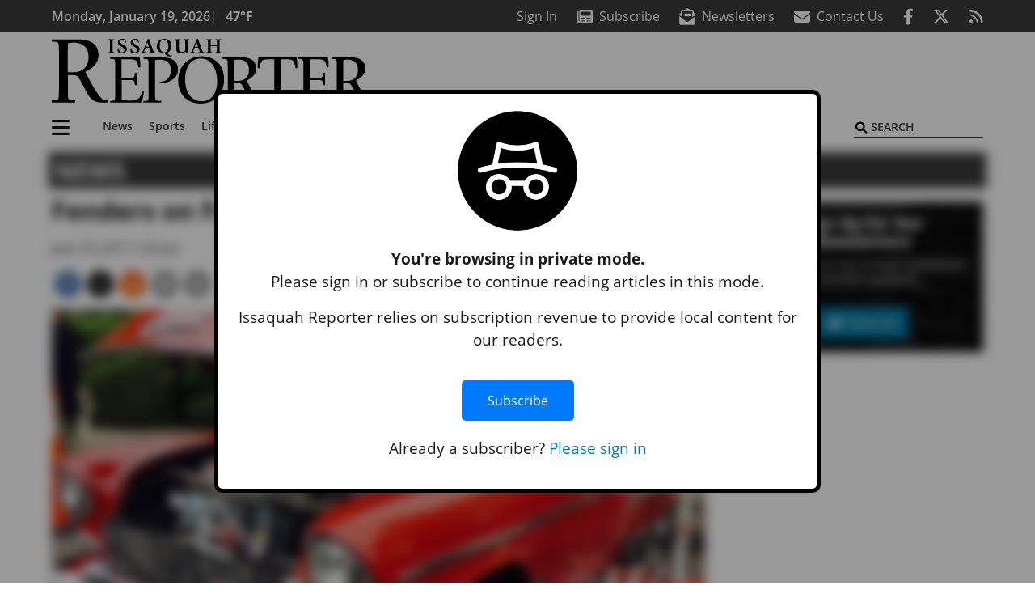

--- FILE ---
content_type: text/html; charset=UTF-8
request_url: https://www.issaquahreporter.com/news/fenders-on-front-street-photos/
body_size: 30328
content:
<!DOCTYPE html>
<html lang="en-US" prefix="og: http://ogp.me/ns# fb: http://ogp.me/ns/fb#">
<head>
    <meta charset="UTF-8">
    <meta name="viewport" content="width=device-width, initial-scale=1, shrink-to-fit=no">
    <meta name="theme-color" content="#00aeef"> <!--3a3a3c-->
        <link rel="profile" href="http://gmpg.org/xfn/11">
    <style>article,header,main,nav{display:block}img{max-width:100%;height:auto}:root{--mm-ocd-width:80%;--mm-ocd-min-width:200px;--mm-ocd-max-width:340px}:root{--mm-spn-item-height:36px;--mm-spn-item-indent:40px;--mm-spn-line-height:24px}:root{--blue:#007bff;--indigo:#6610f2;--purple:#6f42c1;--pink:#e83e8c;--red:#d32f3c;--orange:#fd7e14;--yellow:#ffc107;--green:#28a745;--teal:#20c997;--cyan:#17a2b8;--white:#fff;--gray:#666666;--gray-dark:#333333;--primary:#027caa;--secondary:#3a3a3c;--success:#28a745;--info:#17a2b8;--warning:#efa72e;--danger:#d32f3c;--light:#e5e5e5;--dark:#111111;--white:#fff;--red:#d32f3c;--breakpoint-xs:0;--breakpoint-sm:576px;--breakpoint-md:768px;--breakpoint-lg:992px;--breakpoint-xl:1200px;--font-family-sans-serif:"Open Sans",sans-serif;--font-family-monospace:SFMono-Regular,Menlo,Monaco,Consolas,"Liberation Mono","Courier New",monospace}*,::after,::before{box-sizing:border-box}html{font-family:sans-serif;line-height:1.15;-webkit-text-size-adjust:100%}article,figcaption,figure,header,main,nav{display:block}body{margin:0;font-family:"Open Sans",sans-serif;font-size:1rem;font-weight:400;line-height:1.5;color:#1a1a1a;text-align:left;background-color:#fff}h2{margin-top:0;margin-bottom:.5rem}p{margin-top:0;margin-bottom:1rem}ul{margin-top:0;margin-bottom:1rem}ul ul{margin-bottom:0}a{color:#027caa;text-decoration:none;background-color:transparent}figure{margin:0 0 1rem}img{vertical-align:middle;border-style:none}svg{overflow:hidden;vertical-align:middle}button{border-radius:0}button,input{margin:0;font-family:inherit;font-size:inherit;line-height:inherit}button,input{overflow:visible}button{text-transform:none}[type=button],[type=submit],button{-webkit-appearance:button}[type=button]::-moz-focus-inner,[type=submit]::-moz-focus-inner,button::-moz-focus-inner{padding:0;border-style:none}::-webkit-file-upload-button{font:inherit;-webkit-appearance:button}h2{margin-bottom:.5rem;font-weight:500;line-height:1.2}h2{font-size:2rem}.small{font-size:80%;font-weight:400}.container{width:100%;padding-right:.25rem;padding-left:.25rem;margin-right:auto;margin-left:auto}@media (min-width:576px){.container{max-width:560px}}@media (min-width:768px){.container{max-width:740px}}@media (min-width:992px){.container{max-width:980px}}@media (min-width:1200px){.container{max-width:1160px}}.row{display:flex;flex-wrap:wrap;margin-right:-.25rem;margin-left:-.25rem}.col,.col-12,.col-lg-4,.col-lg-8,.col-md{position:relative;width:100%;padding-right:.25rem;padding-left:.25rem}.col{flex-basis:0;flex-grow:1;max-width:100%}.col-12{flex:0 0 100%;max-width:100%}.order-first{order:-1}@media (min-width:768px){.col-md{flex-basis:0;flex-grow:1;max-width:100%}}@media (min-width:992px){.col-lg-4{flex:0 0 33.33333333%;max-width:33.33333333%}.col-lg-8{flex:0 0 66.66666667%;max-width:66.66666667%}}.btn{display:inline-block;font-weight:400;color:#1a1a1a;text-align:center;vertical-align:middle;background-color:transparent;border:2px solid transparent;padding:.375rem .8rem;font-size:1rem;line-height:1.5;border-radius:0}.btn-primary{color:#fff;background-color:#027caa;border-color:#027caa}.collapse:not(.show){display:none}.dropdown{position:relative}.dropdown-toggle{white-space:nowrap}.dropdown-toggle::after{display:inline-block;margin-left:.255em;vertical-align:.255em;content:"";border-top:.3em solid;border-right:.3em solid transparent;border-bottom:0;border-left:.3em solid transparent}.dropdown-menu{position:absolute;top:100%;left:0;z-index:1000;display:none;float:left;min-width:10rem;padding:.5rem 0;margin:.125rem 0 0;font-size:1rem;color:#1a1a1a;text-align:left;list-style:none;background-color:#fff;background-clip:padding-box;border:2px solid rgba(0,0,0,.15)}.dropdown-item{display:block;width:100%;padding:.25rem 1.5rem;clear:both;font-weight:400;color:#1a1a1a;text-align:inherit;white-space:nowrap;background-color:transparent;border:0}.nav-link{display:block;padding:.5rem 1rem}.navbar{position:relative;display:flex;flex-wrap:wrap;align-items:center;justify-content:space-between;padding:.5rem 1rem}.navbar .container{display:flex;flex-wrap:wrap;align-items:center;justify-content:space-between}.navbar-brand{display:inline-block;padding-top:.3125rem;padding-bottom:.3125rem;margin-right:1rem;font-size:1.25rem;line-height:inherit;white-space:nowrap}.navbar-nav{display:flex;flex-direction:column;padding-left:0;margin-bottom:0;list-style:none}.navbar-nav .nav-link{padding-right:0;padding-left:0}.navbar-nav .dropdown-menu{position:static;float:none}.navbar-collapse{flex-basis:100%;flex-grow:1;align-items:center}.navbar-toggler{padding:.25rem .75rem;font-size:1.25rem;line-height:1;background-color:transparent;border:2px solid transparent}@media (max-width:1199.98px){.navbar-expand-xl>.container{padding-right:0;padding-left:0}}.navbar-light .navbar-nav .nav-link{color:#3a3a3c}.navbar-light .navbar-nav .active>.nav-link{color:#606063}.navbar-light .navbar-toggler{color:#3a3a3c;border-color:rgba(0,0,0,.1)}.bg-secondary{background-color:#3a3a3c!important}.rounded{border-radius:.25rem!important}.d-none{display:none!important}.d-block{display:block!important}.d-flex{display:flex!important}@media (min-width:992px){.d-lg-block{display:block!important}.d-lg-flex{display:flex!important}}@media (min-width:1200px){.navbar-expand-xl{flex-flow:row nowrap;justify-content:flex-start}.navbar-expand-xl .navbar-nav{flex-direction:row}.navbar-expand-xl .navbar-nav .dropdown-menu{position:absolute}.navbar-expand-xl .navbar-nav .nav-link{padding-right:.5rem;padding-left:.5rem}.navbar-expand-xl>.container{flex-wrap:nowrap}.navbar-expand-xl .navbar-collapse{display:flex!important;flex-basis:auto}.navbar-expand-xl .navbar-toggler{display:none}.d-xl-none{display:none!important}.d-xl-inline-block{display:inline-block!important}.d-xl-block{display:block!important}.d-xl-flex{display:flex!important}}.justify-content-between{justify-content:space-between!important}.align-items-center{align-items:center!important}.sr-only{position:absolute;width:1px;height:1px;padding:0;margin:-1px;overflow:hidden;clip:rect(0,0,0,0);white-space:nowrap;border:0}.w-100{width:100%!important}.mb-0{margin-bottom:0!important}.ml-0{margin-left:0!important}.mt-2{margin-top:.5rem!important}.mr-2{margin-right:.5rem!important}.mb-2{margin-bottom:.5rem!important}.mb-3{margin-bottom:1rem!important}.py-0{padding-top:0!important}.px-0{padding-right:0!important}.py-0{padding-bottom:0!important}.pl-0,.px-0{padding-left:0!important}.pt-2,.py-2{padding-top:.5rem!important}.pr-2{padding-right:.5rem!important}.pb-2,.py-2{padding-bottom:.5rem!important}.py-3{padding-top:1rem!important}.py-3{padding-bottom:1rem!important}.px-gutter{padding-right:.25rem!important}.px-gutter{padding-left:.25rem!important}.ml-auto{margin-left:auto!important}@media (min-width:576px){.pr-sm-4{padding-right:1.5rem!important}}.text-center{text-align:center!important}@media (min-width:992px){.mb-lg-0{margin-bottom:0!important}.pr-lg-3{padding-right:1rem!important}.text-lg-left{text-align:left!important}.text-lg-right{text-align:right!important}}.text-primary{color:#027caa!important}.text-dark{color:#111!important}.wrapper{padding:.5rem 0}article img,figure,img,img.wp-post-image{max-width:100%;height:auto}a.skip-link{position:fixed;z-index:1000;top:0;right:0}.fab,.fas{-moz-osx-font-smoothing:grayscale;-webkit-font-smoothing:antialiased;display:var(--fa-display,inline-block);font-style:normal;font-variant:normal;line-height:1;text-rendering:auto}.fa-2x{font-size:2em}.fa-lg{font-size:1.25em;line-height:.05em;vertical-align:-.075em}.fa-stack{display:inline-block;height:2em;line-height:2em;position:relative;vertical-align:middle;width:2.5em}.fa-stack-1x,.fa-stack-2x{left:0;position:absolute;text-align:center;width:100%;z-index:var(--fa-stack-z-index,auto)}.fa-stack-1x{line-height:inherit}.fa-stack-2x{font-size:2em}.fa-bars::before{content:"\f0c9"}.fa-circle::before{content:"\f111"}.fa-envelope::before{content:"\f0e0"}.fa-envelope-open-text::before{content:"\f658"}.fa-search::before{content:"\f002"}.fa-newspaper::before{content:"\f1ea"}.fa-print::before{content:"\f02f"}.fa-rss::before{content:"\f09e"}.fa-times::before{content:"\f00d"}.sr-only{position:absolute;width:1px;height:1px;padding:0;margin:-1px;overflow:hidden;clip:rect(0,0,0,0);white-space:nowrap;border-width:0}.sr-only-focusable:not(:focus){position:absolute;width:1px;height:1px;padding:0;margin:-1px;overflow:hidden;clip:rect(0,0,0,0);white-space:nowrap;border-width:0}:host,:root{--fa-font-solid:normal 900 1em/1 "Font Awesome 6 Pro"}.fas{font-family:"Font Awesome 6 Pro";font-weight:900}:host,:root{--fa-font-brands:normal 400 1em/1 "Font Awesome 6 Brands"}.fab{font-family:"Font Awesome 6 Brands";font-weight:400}.fa-facebook-f:before{content:"\f39e"}.fa-reddit-alien:before{content:"\f281"}.fa-twitter:before{content:"\f099"}.row__underline{position:relative;border-bottom:2px solid transparent}.row__underline::after{content:"";background:#3a3a3c;width:calc(100% - .5rem);height:2px;position:absolute;bottom:-2px;left:0;right:0;margin:0 auto}.btn{text-transform:uppercase;font-weight:600}.socials{display:inline}.socials a{margin-left:1.25rem}.socials.socials__header{display:none}.socials.socials__header a{color:#fff}.socials.socials__single{display:flex;justify-content:flex-start;margin-bottom:1rem}.socials.socials__single a{margin-left:.25rem}.socials.socials__single a:first-of-type{margin-left:0}.socials.socials__single a.facebook .fa-stack-2x{color:#3c67a7}.socials.socials__single a.twitter .fa-stack-2x{color:#1da1f2}.socials.socials__single a.reddit .fa-stack-2x{color:#ff5700}.socials.socials__single a .fa-stack-1x{color:#fff}.socials.socials__single a .fa-stack-2x{color:grey}.pub-logo{max-width:65%}.pub-logo svg .logo-path-a{fill:#000}.page-header{display:flex;width:100%;justify-content:flex-start;align-items:center;margin-bottom:.5rem;background:#3a3a3c}.page-header .page-title{font-size:30px;font-weight:700;color:#fff;padding:.5rem;text-transform:uppercase;line-height:29px}#single-wrapper{padding-left:.75rem;padding-right:.75rem}#single-wrapper .entry-header .entry-title{margin-bottom:1rem}#single-wrapper .web-lead{margin-top:.5rem;margin-bottom:1rem}#single-wrapper .entry-content p{margin-bottom:1.7rem}.entry-header .entry-title{font-weight:700;color:#000;margin-bottom:.25rem;display:block}.entry-header .entry-meta{font-style:italic;margin-bottom:.5rem;display:inline-block;font-size:1rem}.entry-content p{font-size:16px;margin-bottom:.5rem}.post .entry-content{font-family:Merriweather,Serif}.web-lead{font-size:1.25rem;margin-bottom:.5rem}.featured-image{margin-bottom:2rem}.featured-image img{width:100%}.featured-image figcaption{text-align:center;font-style:italic;font-family:Merriweather,Serif;margin-top:.5rem}.responsive-unit{display:flex;justify-content:space-evenly;align-items:center;flex-direction:column;background:#000;color:#fff;text-transform:uppercase;font-weight:700;width:100%}.responsive-unit.responsive-unit__row{height:250px;font-size:24px;line-height:1.9rem}.site-search{position:relative;padding:.5rem 0}.site-search .search__icon{position:absolute;left:0;padding:0 2px}.site-search .search__icon i:before{font-size:.9rem;color:#000}.site-search .search__input{border-top:0;border-right:0;border-bottom:2px solid #3a3a3c;border-left:0;padding-left:1.3rem;width:10rem}.site-search .search__input::-moz-placeholder{font-weight:600;color:#3a3a3c;text-transform:uppercase;opacity:1}.site-search .search__input:-ms-input-placeholder{font-weight:600;color:#3a3a3c;text-transform:uppercase;opacity:1}.site-search.mobile-search .search__icon i:before{font-size:1.33rem}.site-search.mobile-search .search__input{padding-left:2rem;width:100%}.sidebar-active.site-main .post figure{max-width:808px}.featured-image figcaption{text-align:left;font-style:normal;font-size:14px}@media (min-width:768px){.featured-image figcaption{text-align:right}}@media (min-width:992px) and (max-width:1199px){.responsive-unit{font-size:1.35rem}}@media (min-width:1200px){#primary.content-area.right-sidebar-active{max-width:852px}.pub-logo{max-width:100%}.latest-ad-col__big{flex:0 0 calc(728px + .5rem);max-width:calc(728px + .5rem)}}#main-menu{min-width:400px}#main-menu .menu-item{font-size:16px}.navbar-brand{margin-right:0}.navbar-toggler{padding:.75rem 1rem;font-size:1.25rem;line-height:1;border:none;border-radius:0;margin-left:auto;display:inline-block}.navbar-nav .menu-item:first-of-type>.nav-link{padding-left:0}.navbar-nav .nav-link{font-weight:600}#topNav{z-index:10;position:relative}#topNav .header-date{color:#fff;font-weight:600}@media (min-width:576px){.navbar-toggler{margin-right:15px}}@media (min-width:992px){.socials.socials__header{display:inline}.navbar-toggler{display:none}}#mmenuContainer{display:none}.mmenu-toggler{padding:.25rem .75rem;font-size:1.25rem;line-height:1;background-color:transparent;border:1px solid transparent;position:relative}#mmenuContainer .mmenu-toggler{display:block;padding:.25rem .75rem;margin-right:1.25rem;margin-left:auto;z-index:1;color:#027caa}#mmenuContainer a{border:1px solid transparent}.ai-container{width:100%;height:auto;background:#fff;display:flex;justify-content:center;align-items:center}@media (min-width:584px){.featured-image.small{float:left;margin:0!important;padding:6px 23px 8px 0!important;width:280px;max-width:280px!important}}</style>
    <link rel="stylesheet" href="https://www.issaquahreporter.com/wp-content/themes/momentous-spiiss/css/child-theme.min.css?v=2.0.0" media="print" onload="this.media='all'" />
    <link rel="preload" href="https://www.issaquahreporter.com/wp-content/themes/momentous-spiiss/fonts/fa-regular-400.woff2" as="font" type="font/woff2" crossorigin>
    <link rel="preload" href="https://www.issaquahreporter.com/wp-content/themes/momentous-spiiss/fonts/fa-brands-400.woff2" as="font" type="font/woff2" crossorigin>
    <link rel="preload" href="https://www.issaquahreporter.com/wp-content/themes/momentous-spiiss/fonts/fa-solid-900.woff2" as="font" type="font/woff2" crossorigin>
    <title>Fenders on Front Street | Photos | Issaquah Reporter</title>
<meta name='robots' content='max-image-preview:large' />
	<style>img:is([sizes="auto" i], [sizes^="auto," i]) { contain-intrinsic-size: 3000px 1500px }</style>
	
<!-- This site is optimized with the Yoast SEO Premium plugin v6.2 - https://yoa.st/1yg?utm_content=6.2 -->
<meta name="description" content="Issaquah kicked it back to the &ldquo;good ol&rsquo; days&rdquo; Sunday with the 12th annual Fenders on Front Street classic car show for Father&rsquo;s Day."/>
<meta name="news_keywords" content="headlines" />
<meta name="original-source" content="https://www.issaquahreporter.com/news/fenders-on-front-street-photos/" />
<link rel="canonical" href="https://www.issaquahreporter.com/news/fenders-on-front-street-photos/" />
<link rel="publisher" href="https://google.com/+IssaquahReporter"/>
<meta property="og:locale" content="en_US" />
<meta property="og:type" content="article" />
<meta property="og:title" content="Fenders on Front Street | Photos | Issaquah Reporter" />
<meta property="og:description" content="Issaquah kicked it back to the &ldquo;good ol&rsquo; days&rdquo; Sunday with the 12th annual Fenders on Front Street classic car show for Father&rsquo;s Day." />
<meta property="og:url" content="https://www.issaquahreporter.com/news/fenders-on-front-street-photos/" />
<meta property="og:site_name" content="Issaquah Reporter" />
<meta property="article:publisher" content="https://www.facebook.com/IssaquahReporter" />
<meta property="article:section" content="News" />
<meta property="article:published_time" content="2017-06-19T01:30:00-07:00" />
<meta property="fb:admins" content="100002304548680" />
<meta property="og:image" content="https://www.issaquahreporter.com/wp-content/uploads/2017/06/web1_Car-Teaser.jpg" />
<meta property="og:image:secure_url" content="https://www.issaquahreporter.com/wp-content/uploads/2017/06/web1_Car-Teaser.jpg" />
<meta property="og:image:width" content="1302" />
<meta property="og:image:height" content="868" />
<meta name="twitter:card" content="summary_large_image" />
<meta name="twitter:description" content="Issaquah kicked it back to the &ldquo;good ol&rsquo; days&rdquo; Sunday with the 12th annual Fenders on Front Street classic car show for Father&rsquo;s Day." />
<meta name="twitter:title" content="Fenders on Front Street | Photos | Issaquah Reporter" />
<meta name="twitter:site" content="@IssReporter" />
<meta name="twitter:image" content="https://www.issaquahreporter.com/wp-content/uploads/2017/06/web1_Car-Teaser.jpg" />
<meta name="twitter:creator" content="@IssReporter" />
<script type='application/ld+json'>{"@context":"http:\/\/schema.org","@type":"WebSite","@id":"#website","url":"https:\/\/www.issaquahreporter.com\/","name":"Issaquah Reporter","potentialAction":{"@type":"SearchAction","target":"https:\/\/www.issaquahreporter.com\/?s={search_term_string}","query-input":"required name=search_term_string"}}</script>
<script type='application/ld+json'>{"@context":"http:\/\/schema.org","@type":"Organization","url":"https:\/\/www.issaquahreporter.com\/news\/fenders-on-front-street-photos\/","sameAs":["https:\/\/www.facebook.com\/IssaquahReporter","https:\/\/google.com\/+IssaquahReporter","https:\/\/twitter.com\/IssReporter"],"@id":"#organization","name":"Issaquah-Sammamish Reporter","logo":"http:\/\/spiiss.wpengine.com\/wp-content\/themes\/spiiss\/assets\/images\/logo-1200.png"}</script>
<!-- / Yoast SEO Premium plugin. -->

<link rel="alternate" type="application/rss+xml" title="Issaquah Reporter &raquo; Feed" href="https://www.issaquahreporter.com/feed/" />
<link rel="alternate" type="application/rss+xml" title="Issaquah Reporter &raquo; Comments Feed" href="https://www.issaquahreporter.com/comments/feed/" />
<link rel='stylesheet' id='marketplace_section_styles-css' href='https://www.issaquahreporter.com/wp-content/plugins/marketplace-shortcode-block-momentous/css/marketplace.css?ver=6.8.3' type='text/css' media='all' />
<link rel='stylesheet' id='weather_bug_styles-css' href='https://www.issaquahreporter.com/wp-content/plugins/weather-bug-momentous/css/weather-bug.css?ver=6.8.3' type='text/css' media='all' />
<link rel='stylesheet' id='newzware-paywall-jquery-css' href='https://www.issaquahreporter.com/wp-content/plugins/soundpress-paywall-newzware/css/jquery.ui.all.css?ver=1.0' type='text/css' media='' />
<link rel='stylesheet' id='newzware-paywall-epass-css' href='https://www.issaquahreporter.com/wp-content/plugins/soundpress-paywall-newzware/css/epass-css.css?ver=1.1' type='text/css' media='' />
<link rel='stylesheet' id='wp-block-library-css' href='https://www.issaquahreporter.com/wp-includes/css/dist/block-library/style.min.css?ver=6.8.3' type='text/css' media='all' />
<style id='classic-theme-styles-inline-css' type='text/css'>
/*! This file is auto-generated */
.wp-block-button__link{color:#fff;background-color:#32373c;border-radius:9999px;box-shadow:none;text-decoration:none;padding:calc(.667em + 2px) calc(1.333em + 2px);font-size:1.125em}.wp-block-file__button{background:#32373c;color:#fff;text-decoration:none}
</style>
<style id='global-styles-inline-css' type='text/css'>
:root{--wp--preset--aspect-ratio--square: 1;--wp--preset--aspect-ratio--4-3: 4/3;--wp--preset--aspect-ratio--3-4: 3/4;--wp--preset--aspect-ratio--3-2: 3/2;--wp--preset--aspect-ratio--2-3: 2/3;--wp--preset--aspect-ratio--16-9: 16/9;--wp--preset--aspect-ratio--9-16: 9/16;--wp--preset--color--black: #000000;--wp--preset--color--cyan-bluish-gray: #abb8c3;--wp--preset--color--white: #ffffff;--wp--preset--color--pale-pink: #f78da7;--wp--preset--color--vivid-red: #cf2e2e;--wp--preset--color--luminous-vivid-orange: #ff6900;--wp--preset--color--luminous-vivid-amber: #fcb900;--wp--preset--color--light-green-cyan: #7bdcb5;--wp--preset--color--vivid-green-cyan: #00d084;--wp--preset--color--pale-cyan-blue: #8ed1fc;--wp--preset--color--vivid-cyan-blue: #0693e3;--wp--preset--color--vivid-purple: #9b51e0;--wp--preset--gradient--vivid-cyan-blue-to-vivid-purple: linear-gradient(135deg,rgba(6,147,227,1) 0%,rgb(155,81,224) 100%);--wp--preset--gradient--light-green-cyan-to-vivid-green-cyan: linear-gradient(135deg,rgb(122,220,180) 0%,rgb(0,208,130) 100%);--wp--preset--gradient--luminous-vivid-amber-to-luminous-vivid-orange: linear-gradient(135deg,rgba(252,185,0,1) 0%,rgba(255,105,0,1) 100%);--wp--preset--gradient--luminous-vivid-orange-to-vivid-red: linear-gradient(135deg,rgba(255,105,0,1) 0%,rgb(207,46,46) 100%);--wp--preset--gradient--very-light-gray-to-cyan-bluish-gray: linear-gradient(135deg,rgb(238,238,238) 0%,rgb(169,184,195) 100%);--wp--preset--gradient--cool-to-warm-spectrum: linear-gradient(135deg,rgb(74,234,220) 0%,rgb(151,120,209) 20%,rgb(207,42,186) 40%,rgb(238,44,130) 60%,rgb(251,105,98) 80%,rgb(254,248,76) 100%);--wp--preset--gradient--blush-light-purple: linear-gradient(135deg,rgb(255,206,236) 0%,rgb(152,150,240) 100%);--wp--preset--gradient--blush-bordeaux: linear-gradient(135deg,rgb(254,205,165) 0%,rgb(254,45,45) 50%,rgb(107,0,62) 100%);--wp--preset--gradient--luminous-dusk: linear-gradient(135deg,rgb(255,203,112) 0%,rgb(199,81,192) 50%,rgb(65,88,208) 100%);--wp--preset--gradient--pale-ocean: linear-gradient(135deg,rgb(255,245,203) 0%,rgb(182,227,212) 50%,rgb(51,167,181) 100%);--wp--preset--gradient--electric-grass: linear-gradient(135deg,rgb(202,248,128) 0%,rgb(113,206,126) 100%);--wp--preset--gradient--midnight: linear-gradient(135deg,rgb(2,3,129) 0%,rgb(40,116,252) 100%);--wp--preset--font-size--small: 13px;--wp--preset--font-size--medium: 20px;--wp--preset--font-size--large: 36px;--wp--preset--font-size--x-large: 42px;--wp--preset--spacing--20: 0.44rem;--wp--preset--spacing--30: 0.67rem;--wp--preset--spacing--40: 1rem;--wp--preset--spacing--50: 1.5rem;--wp--preset--spacing--60: 2.25rem;--wp--preset--spacing--70: 3.38rem;--wp--preset--spacing--80: 5.06rem;--wp--preset--shadow--natural: 6px 6px 9px rgba(0, 0, 0, 0.2);--wp--preset--shadow--deep: 12px 12px 50px rgba(0, 0, 0, 0.4);--wp--preset--shadow--sharp: 6px 6px 0px rgba(0, 0, 0, 0.2);--wp--preset--shadow--outlined: 6px 6px 0px -3px rgba(255, 255, 255, 1), 6px 6px rgba(0, 0, 0, 1);--wp--preset--shadow--crisp: 6px 6px 0px rgba(0, 0, 0, 1);}:where(.is-layout-flex){gap: 0.5em;}:where(.is-layout-grid){gap: 0.5em;}body .is-layout-flex{display: flex;}.is-layout-flex{flex-wrap: wrap;align-items: center;}.is-layout-flex > :is(*, div){margin: 0;}body .is-layout-grid{display: grid;}.is-layout-grid > :is(*, div){margin: 0;}:where(.wp-block-columns.is-layout-flex){gap: 2em;}:where(.wp-block-columns.is-layout-grid){gap: 2em;}:where(.wp-block-post-template.is-layout-flex){gap: 1.25em;}:where(.wp-block-post-template.is-layout-grid){gap: 1.25em;}.has-black-color{color: var(--wp--preset--color--black) !important;}.has-cyan-bluish-gray-color{color: var(--wp--preset--color--cyan-bluish-gray) !important;}.has-white-color{color: var(--wp--preset--color--white) !important;}.has-pale-pink-color{color: var(--wp--preset--color--pale-pink) !important;}.has-vivid-red-color{color: var(--wp--preset--color--vivid-red) !important;}.has-luminous-vivid-orange-color{color: var(--wp--preset--color--luminous-vivid-orange) !important;}.has-luminous-vivid-amber-color{color: var(--wp--preset--color--luminous-vivid-amber) !important;}.has-light-green-cyan-color{color: var(--wp--preset--color--light-green-cyan) !important;}.has-vivid-green-cyan-color{color: var(--wp--preset--color--vivid-green-cyan) !important;}.has-pale-cyan-blue-color{color: var(--wp--preset--color--pale-cyan-blue) !important;}.has-vivid-cyan-blue-color{color: var(--wp--preset--color--vivid-cyan-blue) !important;}.has-vivid-purple-color{color: var(--wp--preset--color--vivid-purple) !important;}.has-black-background-color{background-color: var(--wp--preset--color--black) !important;}.has-cyan-bluish-gray-background-color{background-color: var(--wp--preset--color--cyan-bluish-gray) !important;}.has-white-background-color{background-color: var(--wp--preset--color--white) !important;}.has-pale-pink-background-color{background-color: var(--wp--preset--color--pale-pink) !important;}.has-vivid-red-background-color{background-color: var(--wp--preset--color--vivid-red) !important;}.has-luminous-vivid-orange-background-color{background-color: var(--wp--preset--color--luminous-vivid-orange) !important;}.has-luminous-vivid-amber-background-color{background-color: var(--wp--preset--color--luminous-vivid-amber) !important;}.has-light-green-cyan-background-color{background-color: var(--wp--preset--color--light-green-cyan) !important;}.has-vivid-green-cyan-background-color{background-color: var(--wp--preset--color--vivid-green-cyan) !important;}.has-pale-cyan-blue-background-color{background-color: var(--wp--preset--color--pale-cyan-blue) !important;}.has-vivid-cyan-blue-background-color{background-color: var(--wp--preset--color--vivid-cyan-blue) !important;}.has-vivid-purple-background-color{background-color: var(--wp--preset--color--vivid-purple) !important;}.has-black-border-color{border-color: var(--wp--preset--color--black) !important;}.has-cyan-bluish-gray-border-color{border-color: var(--wp--preset--color--cyan-bluish-gray) !important;}.has-white-border-color{border-color: var(--wp--preset--color--white) !important;}.has-pale-pink-border-color{border-color: var(--wp--preset--color--pale-pink) !important;}.has-vivid-red-border-color{border-color: var(--wp--preset--color--vivid-red) !important;}.has-luminous-vivid-orange-border-color{border-color: var(--wp--preset--color--luminous-vivid-orange) !important;}.has-luminous-vivid-amber-border-color{border-color: var(--wp--preset--color--luminous-vivid-amber) !important;}.has-light-green-cyan-border-color{border-color: var(--wp--preset--color--light-green-cyan) !important;}.has-vivid-green-cyan-border-color{border-color: var(--wp--preset--color--vivid-green-cyan) !important;}.has-pale-cyan-blue-border-color{border-color: var(--wp--preset--color--pale-cyan-blue) !important;}.has-vivid-cyan-blue-border-color{border-color: var(--wp--preset--color--vivid-cyan-blue) !important;}.has-vivid-purple-border-color{border-color: var(--wp--preset--color--vivid-purple) !important;}.has-vivid-cyan-blue-to-vivid-purple-gradient-background{background: var(--wp--preset--gradient--vivid-cyan-blue-to-vivid-purple) !important;}.has-light-green-cyan-to-vivid-green-cyan-gradient-background{background: var(--wp--preset--gradient--light-green-cyan-to-vivid-green-cyan) !important;}.has-luminous-vivid-amber-to-luminous-vivid-orange-gradient-background{background: var(--wp--preset--gradient--luminous-vivid-amber-to-luminous-vivid-orange) !important;}.has-luminous-vivid-orange-to-vivid-red-gradient-background{background: var(--wp--preset--gradient--luminous-vivid-orange-to-vivid-red) !important;}.has-very-light-gray-to-cyan-bluish-gray-gradient-background{background: var(--wp--preset--gradient--very-light-gray-to-cyan-bluish-gray) !important;}.has-cool-to-warm-spectrum-gradient-background{background: var(--wp--preset--gradient--cool-to-warm-spectrum) !important;}.has-blush-light-purple-gradient-background{background: var(--wp--preset--gradient--blush-light-purple) !important;}.has-blush-bordeaux-gradient-background{background: var(--wp--preset--gradient--blush-bordeaux) !important;}.has-luminous-dusk-gradient-background{background: var(--wp--preset--gradient--luminous-dusk) !important;}.has-pale-ocean-gradient-background{background: var(--wp--preset--gradient--pale-ocean) !important;}.has-electric-grass-gradient-background{background: var(--wp--preset--gradient--electric-grass) !important;}.has-midnight-gradient-background{background: var(--wp--preset--gradient--midnight) !important;}.has-small-font-size{font-size: var(--wp--preset--font-size--small) !important;}.has-medium-font-size{font-size: var(--wp--preset--font-size--medium) !important;}.has-large-font-size{font-size: var(--wp--preset--font-size--large) !important;}.has-x-large-font-size{font-size: var(--wp--preset--font-size--x-large) !important;}
:where(.wp-block-post-template.is-layout-flex){gap: 1.25em;}:where(.wp-block-post-template.is-layout-grid){gap: 1.25em;}
:where(.wp-block-columns.is-layout-flex){gap: 2em;}:where(.wp-block-columns.is-layout-grid){gap: 2em;}
:root :where(.wp-block-pullquote){font-size: 1.5em;line-height: 1.6;}
</style>
<link rel='stylesheet' id='incognito-detector-style-css' href='https://www.issaquahreporter.com/wp-content/plugins/incognito_dectector/css/incognito-detector.css?ver=1.00' type='text/css' media='all' />
<link rel='stylesheet' id='wpba_front_end_styles-css' href='https://www.issaquahreporter.com/wp-content/plugins/wp-better-attachments/assets/css/wpba-frontend.css?ver=1.3.11' type='text/css' media='all' />
<link rel='stylesheet' id='megamenu-css' href='https://www.issaquahreporter.com/wp-content/uploads/maxmegamenu/style.css?ver=4b22b2' type='text/css' media='all' />
<script type="text/javascript" id="newzware-paywall-config-js-extra">
/* <![CDATA[ */
var php_vars = {"publication":"Issaquah Reporter","website":"https:\/\/www.issaquahreporter.com\/","site":"sound","edition":"ISS","meter":"0","imgBestValue":"","imgBestCollage":"","imgBestRegister":""};
/* ]]> */
</script>
<script type="text/javascript" src="https://www.issaquahreporter.com/wp-content/plugins/soundpress-paywall-newzware/javascript/config.js?ver=1.4" id="newzware-paywall-config-js"></script>
<script type="text/javascript" src="https://www.issaquahreporter.com/wp-content/plugins/soundpress-paywall-newzware/javascript/site-min.js?ver=1.0" id="newzware-paywall-site-js"></script>
<script type="text/javascript" src="https://www.issaquahreporter.com/wp-content/plugins/soundpress-paywall-newzware/javascript/jquery-1.7.2.js?ver=1.0" id="newzware-paywall-jquery-js"></script>
<script type="text/javascript" src="https://www.issaquahreporter.com/wp-content/plugins/soundpress-paywall-newzware/javascript/jquery.ui.core.min.js?ver=1.0" id="newzware-paywall-jquery-core-js"></script>
<script type="text/javascript" src="https://www.issaquahreporter.com/wp-content/plugins/soundpress-paywall-newzware/javascript/jquery-ui.min.js?ver=1.0" id="newzware-paywall-jquery-min-js"></script>
<script type="text/javascript" src="https://www.issaquahreporter.com/wp-content/plugins/soundpress-paywall-newzware/javascript/nwJQuery.js?ver=1.0" id="newzware-paywall-noConflict-js"></script>
<script type="text/javascript" src="https://www.issaquahreporter.com/wp-content/plugins/soundpress-paywall-newzware/javascript/e-pass-min.js?ver=1.0" id="newzware-paywall-epass-min-js"></script>
<script type="text/javascript" src="https://www.issaquahreporter.com/wp-includes/js/jquery/jquery.min.js?ver=3.7.1" id="jquery-core-js"></script>
<script type="text/javascript" src="https://www.issaquahreporter.com/wp-includes/js/jquery/jquery-migrate.min.js?ver=3.4.1" id="jquery-migrate-js"></script>
<script type="text/javascript" id="ai-jquery-js-js-extra">
/* <![CDATA[ */
var ai_front = {"wp_ai":"6.8.3+2.6.1","insertion_before":"BEFORE","insertion_after":"AFTER","insertion_prepend":"PREPEND CONTENT","insertion_append":"APPEND CONTENT","insertion_replace_content":"REPLACE CONTENT","insertion_replace_element":"REPLACE ELEMENT","cancel":"Cancel","use":"Use","add":"Add","parent":"Parent","cancel_element_selection":"Cancel element selection","select_parent_element":"Select parent element","css_selector":"CSS selector","use_current_selector":"Use current selector","element":"ELEMENT","path":"PATH","selector":"SELECTOR","visible":"VISIBLE","hidden":"HIDDEN","automatically_placed":"Automatically placed by AdSense Auto ads code"};
/* ]]> */
</script>
<script type="text/javascript" src="https://www.issaquahreporter.com/wp-content/plugins/ad-inserter-pro/includes/js/ai-jquery.js?ver=6.8.3+2.6.1" id="ai-jquery-js-js"></script>
<script type="text/javascript" src="https://www.issaquahreporter.com/wp-content/plugins/soundpress-comscore/js/comscore.js?ver=1.0" id="comscore-js-js"></script>
<noscript><img src="https://sb.scorecardresearch.com/p?c1=2&c2=6035032&cv=2.0&cj=1" /></noscript>

<script type="text/javascript" src="https://www.issaquahreporter.com/wp-content/plugins/soundpress-header-bidding-amzn/js/hb-amzn-uam.js" id="header-bidding-amzn-js"></script>
<script type="text/javascript" src="https://www.issaquahreporter.com/wp-content/plugins/wp-retina-2x/app/picturefill.min.js?ver=1734969731" id="wr2x-picturefill-js-js"></script>
<script defer type="text/javascript" src="https://www.issaquahreporter.com/wp-content/plugins/marketplace-shortcode-block-momentous/js/marketplace.js?ver=6.8.3" id="marketplace_section_script-defer-js"></script>
<link rel="https://api.w.org/" href="https://www.issaquahreporter.com/wp-json/" /><link rel="alternate" title="JSON" type="application/json" href="https://www.issaquahreporter.com/wp-json/wp/v2/posts/17673" /><link rel="EditURI" type="application/rsd+xml" title="RSD" href="https://www.issaquahreporter.com/xmlrpc.php?rsd" />
<link rel='shortlink' href='https://www.issaquahreporter.com/?p=17673' />
<link rel="alternate" title="oEmbed (JSON)" type="application/json+oembed" href="https://www.issaquahreporter.com/wp-json/oembed/1.0/embed?url=https%3A%2F%2Fwww.issaquahreporter.com%2Fnews%2Ffenders-on-front-street-photos%2F" />
<link rel="alternate" title="oEmbed (XML)" type="text/xml+oembed" href="https://www.issaquahreporter.com/wp-json/oembed/1.0/embed?url=https%3A%2F%2Fwww.issaquahreporter.com%2Fnews%2Ffenders-on-front-street-photos%2F&#038;format=xml" />
		<meta property="fb:pages" content="165568940141622" />
					<meta property="ia:markup_url" content="https://www.issaquahreporter.com/news/fenders-on-front-street-photos/?ia_markup=1" />
			<!--Newzware Embed-->
<style>
.nwstartoverlay { position: absolute; width: 100%; height: 50%; top: 10%; text-align: center; z-index: 2147483646}
</style>
<script id='newzwareNSconfig' src='https://everettweb.newzware.com/ss70v2/sound/custom/nwstartconfig_ISS.js'></script>

<!-- Google Tag Manager -->
<script>(function(w,d,s,l,i){w[l]=w[l]||[];w[l].push({'gtm.start':
new Date().getTime(),event:'gtm.js'});var f=d.getElementsByTagName(s)[0],
j=d.createElement(s),dl=l!='dataLayer'?'&l='+l:'';j.async=true;j.src=
'https://www.googletagmanager.com/gtm.js?id='+i+dl;f.parentNode.insertBefore(j,f);
})(window,document,'script','dataLayer','GTM-NDKHNZ4');</script>
<!-- End Google Tag Manager -->

<!-- Google Tag Manager -->
<script>(function(w,d,s,l,i){w[l]=w[l]||[];w[l].push({'gtm.start':
new Date().getTime(),event:'gtm.js'});var f=d.getElementsByTagName(s)[0],
j=d.createElement(s),dl=l!='dataLayer'?'&l='+l:'';j.async=true;j.src=
'https://www.googletagmanager.com/gtm.js?id='+i+dl;f.parentNode.insertBefore(j,f);
})(window,document,'script','dataLayer','GTM-PKXGVTR');</script>
<!-- End Google Tag Manager -->


<!-- Outbrain Script -->
<!--<script type="text/javascript" async="async" src="//widgets.outbrain.com/outbrain.js"></script>-->

<!-- JW Player -->
<script src="https://cdn.jwplayer.com/libraries/NOZVn4NA.js"></script>

<!-- Automatad -->
<!-- Removed to own refresh <script type="text/javascript" src="https://go.automatad.com/geo/JF9yyo/afihbs.js" async></script>-->

<script type='text/javascript'>
$(window).load(function(){
  Foundation.reInit('equalizer');
});
</script>

<script type='text/javascript'>
//If an ad iframe does not load, hide div. Horizontal divs have extra markup that DFP collapse divs doesn't hide
jQuery( document ).ready(function() {
   if ( jQuery( ".horizontal iframe" ).length ==0 ) {
     jQuery('.gpt-ad').hide();
} 
});
</script>

<script type='text/javascript'>
$(document).ready(function(){
	if ( $( ".home" ).length ) {
		$(".affinity-menu ul li").delay(1000).animate({"opacity": "1"}, 200);
	} else {
		$( ".affinity-menu ul li" ).addClass( "enabled" );
	}
});
</script>

<!-- Don't delete for now.
<script type='text/javascript'>
function thirty_pc() {
    var height = $(window).height();
    var thirtypc = (60 * height) / 100;
    thirtypc = parseInt(thirtypc) + 'px';
    $("ul.dropdown.menu.submenu.is-dropdown-submenu.first-sub.vertical").first().css({'max-height':thirtypc});
}
$(document).ready(function() {
    thirty_pc();
    $(window).bind('resize', thirty_pc);
});
</script>
-->

<!-- AM: Not sure what these are used for -->
<script type='text/javascript'>var _sf_startpt=(new Date()).getTime()</script>

<script type='text/javascript'>
// Add Foundation classes to entry-content tables to enable special features.
jQuery(document).ready(function() {
  $('.entry-content table, .entry-content p table').addClass('hover');
});
</script>

<!-- Facebook Pixel Code -->
<script>
  !function(f,b,e,v,n,t,s)
  {if(f.fbq)return;n=f.fbq=function(){n.callMethod?
  n.callMethod.apply(n,arguments):n.queue.push(arguments)};
  if(!f._fbq)f._fbq=n;n.push=n;n.loaded=!0;n.version='2.0';
  n.queue=[];t=b.createElement(e);t.async=!0;
  t.src=v;s=b.getElementsByTagName(e)[0];
  s.parentNode.insertBefore(t,s)}(window, document,'script',
  'https://connect.facebook.net/en_US/fbevents.js');
  fbq('init', '1847949945485914');
  fbq('track', 'PageView');
</script>
<noscript><img height="1" width="1" style="display:none"
  src="https://www.facebook.com/tr?id=1847949945485914&ev=PageView&noscript=1"
/></noscript>
<!-- End Facebook Pixel Code -->

<!--BlueConic-->
<!-- <script src="https://cdn.blueconic.net/soundpublishing.js"></script> -->
<script src="https://i826.issaquahreporter.com/script.js"></script>


<!-- Start Marfeel Code -->
<script type="text/javascript">
!function(){"use strict";function e(e){var t=!(arguments.length>1&&void 0!==arguments[1])||arguments[1],c=document.createElement("script");c.src=e,t?c.type="module":(c.async=!0,c.type="text/javascript",c.setAttribute("nomodule",""));var n=document.getElementsByTagName("script")[0];n.parentNode.insertBefore(c,n)}!function(t,c){!function(t,c,n){var a,o,r;n.accountId=c,null!==(a=t.marfeel)&&void 0!==a||(t.marfeel={}),null!==(o=(r=t.marfeel).cmd)&&void 0!==o||(r.cmd=[]),t.marfeel.config=n;var i="https://sdk.mrf.io/statics";e("".concat(i,"/marfeel-sdk.js?id=").concat(c),!0),e("".concat(i,"/marfeel-sdk.es5.js?id=").concat(c),!1)}(t,c,arguments.length>2&&void 0!==arguments[2]?arguments[2]:{})}(window,7739,{} /* Config */)}();
</script>
<!-- End Marfeel Code -->

<!-- This site is optimized with the Schema plugin v1.7.9.6 - https://schema.press -->
<script type="application/ld+json">{"@context":"https:\/\/schema.org\/","@type":"NewsArticle","mainEntityOfPage":{"@type":"WebPage","@id":"https:\/\/www.issaquahreporter.com\/news\/fenders-on-front-street-photos\/"},"url":"https:\/\/www.issaquahreporter.com\/news\/fenders-on-front-street-photos\/","headline":"Fenders on Front Street | Photos","datePublished":"2017-06-19T01:30:00-07:00","dateModified":"2017-06-19T01:30:00-07:00","publisher":{"@type":"Organization","@id":"https:\/\/www.issaquahreporter.com\/#organization","name":"Issaquah Reporter","logo":{"@type":"ImageObject","url":"http:\/\/www.issaquahreporter.com\/wp-content\/uploads\/2017\/07\/logo-iss.png","width":600,"height":60}},"image":{"@type":"ImageObject","url":"https:\/\/www.issaquahreporter.com\/wp-content\/uploads\/2017\/06\/web1_Car-Teaser.jpg","width":1302,"height":868},"articleSection":"Home2","description":"\n\t\t\t\t<p>Issaquah kicked it back to the &ldquo;good ol&rsquo; days&rdquo; Sunday with the 12th annual Fenders on Front Street classic car show for Father&rsquo;s Day.<\/p>\n\t\t\t","author":{"@type":"Person","name":"Wire Service","url":"https:\/\/www.issaquahreporter.com\/author\/wire-service\/","image":{"@type":"ImageObject","url":"https:\/\/secure.gravatar.com\/avatar\/6a9113d7c1c3d28e3dc686588377e84a80e4f7eb8b93ac98ec35fd50b3bb1b67?s=96&d=mm&r=g","height":96,"width":96}},"commentCount":"0"}</script>


<!-- Google Analytics -->
<script async src="https://www.googletagmanager.com/gtag/js?id=UA-52608-37"></script>
<script>
  window.dataLayer = window.dataLayer || [];
  function gtag(){dataLayer.push(arguments);}
  gtag('js', new Date());

  gtag('config','UA-52608-37',{'dimension1': 'Wire Service','dimension2': 'news', 'dimension3': 'untagged', 'dimension4': 'post'});
  gtag('config','UA-109002081-1',{'dimension1': 'Wire Service','dimension2': 'news', 'dimension3': 'untagged', 'dimension4': 'post'});
  gtag('config','UA-109002081-5',{'dimension1': 'Wire Service','dimension2': 'news', 'dimension3': 'untagged', 'dimension4': 'post'});
  gtag('config','UA-109002081-2',{'dimension1': 'Wire Service','dimension2': 'news', 'dimension3': 'untagged', 'dimension4': 'post'});
</script>
<!-- End Google Analytics -->
<!-- Google Analytics Event elements -->
<script type='text/javascript'>
  $(document).ready(function(){
    $("ul.dropdown.menu:first-child > li > a.search").click(function(){
      gtag('event', 'Click', {'event_category': 'Main Navigation', 'event_label': 'Search Button'});
    });
    $("a.pub-logo-large").click(function(){
      gtag('event', 'Click', {'event_category': 'Main Navigation', 'event_label': 'Header Logo'});
    });
    $("ul.subscriber-tools li:first-child a").click(function(){
      gtag('event', 'Click', {'event_category': 'Main Navigation', 'event_label': 'Subscribe Button'});
    });
    $(".entry-content-meta .callout.related a").click(function(){
      gtag('event', 'Click', {'event_category': 'Recirculating Content', 'event_label': 'Related Content'});
    });
    $(".entry-content .post-attachment p a").click(function(){
      gtag('event', 'Click', {'event_category': 'Story Tools', 'event_label': 'Photo Gallery Image View'});
    });
    $(".module-adjacent-posts .adjacent-next a").click(function(){
      gtag('event', 'Click', {'event_category': 'Recirculating Content', 'event_label': 'Next Adjacent Story'});
    });
    $(".module-adjacent-posts .adjacent-prev a").click(function(){
      gtag('event', 'Click', {'event_category': 'Recirculating Content', 'event_label': 'Previous Adjacent Story'});
    });
  });
</script>
<!-- End Event elements -->
<style type='text/css'>#slidebox {background-image:url('')</style><script type="text/javascript">
		if (screen.width < 640) {
			nwLogoutID = "nwmobilelogoutdiv";
			nwLogoutText = "Subscriber Sign Out";
		}var sp_userVar = newzware_getCookie(nwUserCk); var sp_userLgVar = newzware_getCookie(nwUserLgCk); if (sp_userVar != null && sp_userVar != "" && sp_userLgVar != null && sp_userLgVar != "") { nwNoActionOnInit = false; } else { nwNoActionOnInit = true; }newzware_epassInit();</script><meta name="mobile-web-app-capable" content="yes">
<meta name="apple-mobile-web-app-capable" content="yes">
<meta name="apple-mobile-web-app-title" content="Issaquah Reporter - Your local homepage.">
<link rel="icon" href="https://www.issaquahreporter.com/wp-content/uploads/2022/07/cropped-favicon-32x32.png" sizes="32x32" />
<link rel="icon" href="https://www.issaquahreporter.com/wp-content/uploads/2022/07/cropped-favicon-192x192.png" sizes="192x192" />
<link rel="apple-touch-icon" href="https://www.issaquahreporter.com/wp-content/uploads/2022/07/cropped-favicon-180x180.png" />
<meta name="msapplication-TileImage" content="https://www.issaquahreporter.com/wp-content/uploads/2022/07/cropped-favicon-270x270.png" />
		<style type="text/css" id="wp-custom-css">
			@media (max-width: 991px) {
	#right-sidebar .widget_recent_entries {
		display: none;
	}
}

.fa-twitter:before {
  display:inline-block;
  font-size:inherit;
  width:1em;
  overflow:visible;
  vertical-align:-.125em;
  content: url("data:image/svg+xml,%3Csvg xmlns='http://www.w3.org/2000/svg' viewBox='0 0 512 512'%3E%3Cpath d='M389.2 48h70.6L305.6 224.2 487 464H345L233.7 318.6 106.5 464H35.8L200.7 275.5 26.8 48H172.4L272.9 180.9 389.2 48zM364.4 421.8h39.1L151.1 88h-42L364.4 421.8z'/%3E%3C/svg%3E") !important;
}
.socials .fa-twitter:before {
  content: url("data:image/svg+xml,%3Csvg xmlns='http://www.w3.org/2000/svg' viewBox='0 0 512 512'%3E%3Cpath fill='white' d='M389.2 48h70.6L305.6 224.2 487 464H345L233.7 318.6 106.5 464H35.8L200.7 275.5 26.8 48H172.4L272.9 180.9 389.2 48zM364.4 421.8h39.1L151.1 88h-42L364.4 421.8z'/%3E%3C/svg%3E") !important;
}
.socials.socials__footer .fa-twitter:before {
  content: url("data:image/svg+xml,%3Csvg xmlns='http://www.w3.org/2000/svg' viewBox='0 0 512 512'%3E%3Cpath d='M389.2 48h70.6L305.6 224.2 487 464H345L233.7 318.6 106.5 464H35.8L200.7 275.5 26.8 48H172.4L272.9 180.9 389.2 48zM364.4 421.8h39.1L151.1 88h-42L364.4 421.8z'/%3E%3C/svg%3E") !important;
}
.socials.socials__single a.twitter .fa-stack-2x {
  color: #000;
}
.socials.socials__single a.twitter:hover .fa-stack-2x,
.socials.socials__single a.twitter:focus .fa-stack-2x{
  color: #2e2e2e;
}		</style>
		<style type="text/css">/** Mega Menu CSS: fs **/</style>
<style>
.ai-viewports                 {--ai: 1;}
.ai-viewport-3                { display: none !important;}
.ai-viewport-2                { display: none !important;}
.ai-viewport-1                { display: inherit !important;}
.ai-viewport-0                { display: none !important;}
@media (min-width: 768px) and (max-width: 979px) {
.ai-viewport-1                { display: none !important;}
.ai-viewport-2                { display: inherit !important;}
}
@media (max-width: 767px) {
.ai-viewport-1                { display: none !important;}
.ai-viewport-3                { display: inherit !important;}
}
</style>
<!-- DoubleClick for Publishers -->
<script type='text/javascript'>
    var googletag = googletag || {};
    googletag.cmd = googletag.cmd || [];
    (function() {
        var gads = document.createElement('script');
        gads.async = true;
        gads.type = 'text/javascript';
        var useSSL = 'https:' == document.location.protocol;
        gads.src = (useSSL ? 'https:' : 'http:') +
            '//www.googletagservices.com/tag/js/gpt.js';
        var node = document.getElementsByTagName('script')[0];
        node.parentNode.insertBefore(gads, node);
    })();
</script>

<script type='text/javascript'>
    var gptAdSlots = [];
    googletag.cmd.push(function() {
        var mappingHorizontal = googletag.sizeMapping().
        addSize([1024, 0],[[970, 250],[970, 90], [728, 90], [970, 30]]).
        addSize([768, 0],[[728, 90], [320, 50], [320, 100], [300, 50]]).
        addSize([340, 0],[[320, 50], [320, 100], [300, 50]]).
        addSize([0, 0],[300, 50]).
        build();
        var mappingVertical = googletag.sizeMapping().
        addSize([1024, 0],[[300, 1050],[300, 600], [300, 250]]).
        addSize([320, 0],[[300, 600],[300, 250]]).
        addSize([0, 0],[300, 250]).
        build();
        var mappingFeatured = googletag.sizeMapping().
        addSize([1024, 0],[[300, 1050],[300, 600]]).
        addSize([320, 0],[[300, 600]]).
        addSize([0, 0],[300, 250]).
        build();
        var mappingHIPencil = googletag.sizeMapping().
        addSize([980, 0],[[970, 30],[970, 250]]).
        addSize([0, 0],[320, 50]).
        build();
        var mappingPollSponsor = googletag.sizeMapping().
        addSize([1024, 0],[[500, 200]]).
        addSize([0, 0],[300, 250]).
        build();

        var mappingLdrBrdOnly = googletag.sizeMapping().
        addSize([768, 0], [728, 90]).
        addSize([320, 0], [320, 50]).
        build();
        var mappingBillBrdOnly = googletag.sizeMapping().
        addSize([980, 0], [970, 250]).
        addSize([768, 0], [728, 90]).
        addSize([320, 0], [320, 50]).
        build();

        gptAdSlots[0] = googletag.defineSlot('/22692889424/sp/adunit0', [[320, 50], [970, 30], [970, 250]], 'div-gpt-0').defineSizeMapping(mappingHIPencil).addService(googletag.pubads());
        gptAdSlots[1] = googletag.defineSlot('/22692889424/sp/adUnit1', [970, 90], 'div-gpt-1').defineSizeMapping(mappingHorizontal).addService(googletag.pubads());
        gptAdSlots[2] = googletag.defineSlot('/22692889424/sp/adUnit2', [[300, 1050],[300, 600], [300, 250]], 'div-gpt-2').defineSizeMapping(mappingFeatured).addService(googletag.pubads());
        gptAdSlots[3] = googletag.defineSlot('/22692889424/sp/adUnit3', [[728, 90],[320, 50], [320, 100], [300, 50]], 'div-gpt-3').defineSizeMapping(mappingLdrBrdOnly).addService(googletag.pubads());
        gptAdSlots[4] = googletag.defineSlot('/22692889424/sp/adUnit4', [[300, 600], [300, 250]], 'div-gpt-4').defineSizeMapping(mappingVertical).addService(googletag.pubads());
        gptAdSlots[5] = googletag.defineSlot('/22692889424/sp/adUnit5', [[728, 90],[320, 50], [320, 100], [300, 50]], 'div-gpt-5').defineSizeMapping(mappingLdrBrdOnly).addService(googletag.pubads());
        gptAdSlots[6] = googletag.defineSlot('/22692889424/sp/adUnit6', [[300, 1050],[300, 600], [300, 250]], 'div-gpt-6').defineSizeMapping(mappingVertical).addService(googletag.pubads());
        gptAdSlots[7] = googletag.defineSlot('/22692889424/sp/adUnit7', [[728, 90],[320, 50], [320, 100], [300, 50]], 'div-gpt-7').defineSizeMapping(mappingLdrBrdOnly).addService(googletag.pubads());
        gptAdSlots[8] = googletag.defineSlot('/22692889424/sp/adUnit8', [[300, 1050],[300, 600], [300, 250]], 'div-gpt-8').defineSizeMapping(mappingVertical).addService(googletag.pubads());
        gptAdSlots[9] = googletag.defineSlot('/22692889424/sp/adUnit9', [[970, 250],[970, 90], [728, 90],[320, 50], [320, 100], [300, 50]], 'div-gpt-9').defineSizeMapping(mappingHorizontal).addService(googletag.pubads());
        gptAdSlots[10] = googletag.defineSlot('/22692889424/sp/adUnit10', [[300, 1050],[300, 600], [300, 250]], 'div-gpt-10').defineSizeMapping(mappingVertical).addService(googletag.pubads());
        gptAdSlots[11] = googletag.defineSlot('/22692889424/sp/adUnit11', [[728, 90],[320, 50], [320, 100], [300, 50]], 'div-gpt-11').defineSizeMapping(mappingLdrBrdOnly).addService(googletag.pubads());
        gptAdSlots[12] = googletag.defineSlot('/22692889424/sp/adUnit12', [[300, 1050],[300, 600], [300, 250]], 'div-gpt-12').defineSizeMapping(mappingVertical).addService(googletag.pubads());
        gptAdSlots[13] = googletag.defineSlot('/22692889424/sp/adUnit13', [[728, 90],[320, 50], [320, 100], [300, 50]], 'div-gpt-13').defineSizeMapping(mappingLdrBrdOnly).addService(googletag.pubads());
        gptAdSlots[14] = googletag.defineSlot('/22692889424/sp/adUnit14', [[300, 1050],[300, 600], [300, 250]], 'div-gpt-14').defineSizeMapping(mappingVertical).addService(googletag.pubads());
        gptAdSlots[15] = googletag.defineSlot('/22692889424/sp/adUnit15', [[970, 250],[970, 90], [728, 90],[320, 50], [320, 100], [300, 50]], 'div-gpt-15').defineSizeMapping(mappingHorizontal).addService(googletag.pubads());
        gptAdSlots[16] = googletag.defineSlot('/22692889424/sp/adunit100', [280, 100], 'div-gpt-ad-1470105203778-0').addService(googletag.pubads());
        gptAdSlots[17] = googletag.defineSlot('/22692889424/sp/adunit100', [280, 100], 'div-gpt-ad-1470105203778-1').addService(googletag.pubads());
        gptAdSlots[18] = googletag.defineSlot('/22692889424/sp/adunit100', [120, 100], 'div-gpt-ad-1470105203778-2').addService(googletag.pubads());
        gptAdSlots[19] = googletag.defineSlot('/22692889424/sp/adunit100', [120, 100], 'div-gpt-ad-1470105203778-3').addService(googletag.pubads());
        gptAdSlots[20] = googletag.defineSlot('/22692889424/sp/adunit101', [500, 200], 'div-gpt-20').defineSizeMapping(mappingPollSponsor).addService(googletag.pubads());
        gptAdSlots[21] = googletag.defineSlot('/22692889424/sp/adunit102', [1,1], 'div-gpt-102').addService(googletag.pubads());
        gptAdSlots[22] = googletag.defineSlot('/22692889424/sp/adunit31', [300, 250], 'div-gpt-31').addService(googletag.pubads());
        gptAdSlots[23] = googletag.defineSlot('/22692889424/sp/adunit32', [300, 250], 'div-gpt-32').addService(googletag.pubads());
        gptAdSlots[24] = googletag.defineSlot('/22692889424/sp/adunit33', [300, 250], 'div-gpt-33').addService(googletag.pubads());
        gptAdSlots[25] = googletag.defineSlot('/22692889424/sp/adunit34', [300, 250], 'div-gpt-34').addService(googletag.pubads());
        gptAdSlots[26] = googletag.defineSlot('/22692889424/sp/adunit35', [300, 250], 'div-gpt-35').addService(googletag.pubads());
        gptAdSlots[27] = googletag.defineSlot('/22692889424/sp/adunit36', [300, 250], 'div-gpt-36').addService(googletag.pubads());
        gptAdSlots[28] = googletag.defineSlot('/22692889424/sp/adunit37', [300, 250], 'div-gpt-37').addService(googletag.pubads());
        gptAdSlots[29] = googletag.defineSlot('/22692889424/sp/adunit38', [300, 250], 'div-gpt-38').addService(googletag.pubads());   
        gptAdSlots[30] = googletag.defineSlot('/22692889424/sp/adunit39', [300, 250], 'div-gpt-39').addService(googletag.pubads());
        gptAdSlots[31] = googletag.defineSlot('/22692889424/sp/mobile_instory_1', [[300,250],[320,50]], 'div-gpt-mobile_instory_1').addService(googletag.pubads());
        gptAdSlots[32] = googletag.defineSlot('/22692889424/sp/mobile_instory_2', [[300,250],[320,50]], 'div-gpt-mobile_instory_2').addService(googletag.pubads());
        gptAdSlots[33] = googletag.defineSlot('/22692889424/sp/mobile_instory_3', [[300,250],[320,50]], 'div-gpt-mobile_instory_3').addService(googletag.pubads());
googletag.defineSlot('/22692889424/sp/contest0', [[728, 90], [320, 50], [320, 100], [300, 50]], 'contest0').defineSizeMapping(mappingLdrBrdOnly).addService(googletag.pubads());
googletag.defineSlot('/22692889424/sp/contest1', [[300, 250], [300, 1050], [300, 600]], 'contest1').addService(googletag.pubads());
googletag.defineSlot('/22692889424/sp/contest2', [[300, 250], [300, 1050], [300, 600]], 'contest2').addService(googletag.pubads());
googletag.defineSlot('/22692889424/sp/contest3', [[300, 250], [300, 1050], [300, 600]], 'contest3').addService(googletag.pubads());
googletag.defineSlot('/22692889424/sp/contest4', [[300, 250], [300, 1050], [300, 600]], 'contest4').addService(googletag.pubads());
        googletag.pubads().setTargeting('site', ['issaquahreporter.com']).setTargeting("pageUrl", [window.location.pathname]);
googletag.pubads().disableInitialLoad();
        googletag.pubads().collapseEmptyDivs();
        googletag.enableServices();
    });
</script>    <script>
        var $ = jQuery.noConflict();
    </script>
    <div class="loggedInStatus"></div>
</head>

<body class="wp-singular post-template-default single single-post postid-17673 single-format-standard wp-embed-responsive wp-theme-momentous wp-child-theme-momentous-spiiss mega-menu-primary group-blog">
<div class="site" id="page">
    <!-- ******************* The Navbar Area ******************* -->
    <div id="wrapper-navbar" itemscope itemtype="http://schema.org/WebSite">

        <a class="skip-link sr-only sr-only-focusable" href="#content">Skip to content</a>

        <div id="topNav" class="bg-secondary position-lg-static d-none d-lg-flex w-100">

                        <div class="container">
                
                <div class="row py-2">
                    <div class="d-none d-lg-flex col-lg-4 text-lg-left mb-lg-0">
                        <span class="header-date">Sunday, January 18, 2026</span> <div class="momentous-weather-bug-desktop-wrapper">
  <a class="weather-bug weather-bug-desktop" title="Current weather and forecast" href="/weather/">
    <img alt="" class="weather-bug-icon" src="https://www.accuweather.com/images/weathericons/33.svg"/>
    <span class="weather-bug-temperature">47°F</span>
  </a>
</div>
                    </div>
                    <div class="col-12 col-lg-8 d-flex align-items-center justify-content-between d-lg-block text-lg-right">
                        <div class="socials socials__header">
                                                            <a style="display:none;" id="nwlogoutdiv" href="javascript:newzware_doLogout();">Sign Out</a>
                                <a class="loglinks" onClick="javascript:newzware_showLogin();showLogInBox();" href="javascript:void(0)">Sign In</a>
                            
                            <a href="/subscribe/"><i class="fas fa-lg fa-newspaper mr-2"></i>Subscribe</a>
                            <a href="/newsletters/"><i class="fas fa-lg fa-envelope-open-text mr-2"></i>Newsletters</a>
                            <a href="/contact/"><i class="fas fa-lg fa-envelope mr-2"></i>Contact Us</a>

                                                            <a title="Find Us On Facebook" class="facebook" rel="noopener" target="_blank" href="https://www.facebook.com/IssaquahReporter/"><i class="fab fa-lg fa-facebook-f"></i></a>
	                        	                                                        <a title="Find Us On Twitter" class="twitter" rel="noopener" target="_blank" href="https://twitter.com/IssReporter/"><i class="fab fa-lg fa-twitter"></i></a>
	                        	                        	                        	                        	                                                        <a title="Access Our RSS Feed" class="rss" rel="noopener" target="_blank" href="/feed/"><i class="fas fa-lg fa-rss"></i></a>
	                                                </div>
                    </div>
                </div>

                <div class="d-none"> <!--Hides flash of unstyled while mmenu initializes-->
                    <div id="mmenuContainer">
                        <button id="mmenu-close" class="mmenu-toggler" type="button" aria-controls="navbarToggler" aria-expanded="false" aria-label="Close navigation">
                            <i class="fas fa-2x fa-times"></i>
                        </button>
                                                    <li id="nwmobilelogoutdiv" class="mt-2"><a href="javascript:newzware_doLogout();">Sign Out</a></li>
                            <li class="loglinks_mobile mt-2"><a onClick="javascript:newzware_showLogin();showLogInBox();" href="javascript:void(0)">Sign In</a></li>
                        <div id="navContainer" class="menu-primary-navigaton-container"><ul id="mobile-menu" class="menu"><li id="menu-item-30979" class="menu-item menu-item-type-post_type menu-item-object-page menu-item-30979"><a href="https://www.issaquahreporter.com/search/">Search</a></li>
<li id="menu-item-41" class="menu-item menu-item-type-post_type menu-item-object-page menu-item-41"><a href="https://www.issaquahreporter.com/newsletters/">Newsletters</a></li>
<li id="menu-item-25302" class="menu-item menu-item-type-post_type menu-item-object-page menu-item-has-children menu-item-25302"><a href="https://www.issaquahreporter.com/subscriber-center/">Subscriber Center</a>
<ul class="sub-menu">
	<li id="menu-item-27211" class="menu-item menu-item-type-post_type menu-item-object-page menu-item-27211"><a href="https://www.issaquahreporter.com/subscribe/">Subscribe</a></li>
	<li id="menu-item-25303" class="menu-item menu-item-type-post_type menu-item-object-page menu-item-25303"><a href="https://www.issaquahreporter.com/subscriber-center/">Subscriber Center</a></li>
	<li id="menu-item-25304" class="menu-item menu-item-type-post_type menu-item-object-page menu-item-25304"><a href="https://www.issaquahreporter.com/faq/">Frequently Asked Questions</a></li>
</ul>
</li>
<li id="menu-item-48" class="menu-item menu-item-type-taxonomy menu-item-object-category current-post-ancestor current-menu-parent current-post-parent menu-item-has-children menu-item-48"><a href="https://www.issaquahreporter.com/news/">News</a>
<ul class="sub-menu">
	<li id="menu-item-13330" class="menu-item menu-item-type-taxonomy menu-item-object-category current-post-ancestor current-menu-parent current-post-parent menu-item-13330"><a href="https://www.issaquahreporter.com/news/">News</a></li>
	<li id="menu-item-19477" class="menu-item menu-item-type-taxonomy menu-item-object-category menu-item-19477"><a href="https://www.issaquahreporter.com/northwest/">Northwest</a></li>
	<li id="menu-item-13321" class="menu-item menu-item-type-post_type menu-item-object-page menu-item-13321"><a href="https://www.issaquahreporter.com/submit-story-idea/">Submit a Story Idea</a></li>
	<li id="menu-item-13319" class="menu-item menu-item-type-post_type menu-item-object-page menu-item-13319"><a href="https://www.issaquahreporter.com/submit-photo/">Submit a Photo</a></li>
	<li id="menu-item-13320" class="menu-item menu-item-type-post_type menu-item-object-page menu-item-13320"><a href="https://www.issaquahreporter.com/submit-press-release/">Submit a Press Release</a></li>
</ul>
</li>
<li id="menu-item-46" class="menu-item menu-item-type-taxonomy menu-item-object-category menu-item-has-children menu-item-46"><a href="https://www.issaquahreporter.com/business/">Business</a>
<ul class="sub-menu">
	<li id="menu-item-13328" class="menu-item menu-item-type-taxonomy menu-item-object-category menu-item-13328"><a href="https://www.issaquahreporter.com/business/">Business</a></li>
	<li id="menu-item-13324" class="menu-item menu-item-type-post_type menu-item-object-page menu-item-13324"><a href="https://www.issaquahreporter.com/submit-business-news/">Submit Business News</a></li>
</ul>
</li>
<li id="menu-item-34332" class="menu-item menu-item-type-post_type menu-item-object-page menu-item-34332"><a href="https://www.issaquahreporter.com/contests/">Contests</a></li>
<li id="menu-item-50" class="menu-item menu-item-type-taxonomy menu-item-object-category menu-item-has-children menu-item-50"><a href="https://www.issaquahreporter.com/sports/">Sports</a>
<ul class="sub-menu">
	<li id="menu-item-13333" class="menu-item menu-item-type-taxonomy menu-item-object-category menu-item-13333"><a href="https://www.issaquahreporter.com/sports/">Sports</a></li>
	<li id="menu-item-13325" class="menu-item menu-item-type-post_type menu-item-object-page menu-item-13325"><a href="https://www.issaquahreporter.com/submit-sports-results/">Submit Sports Results</a></li>
</ul>
</li>
<li id="menu-item-47" class="menu-item menu-item-type-taxonomy menu-item-object-category menu-item-has-children menu-item-47"><a href="https://www.issaquahreporter.com/life/">Life</a>
<ul class="sub-menu">
	<li id="menu-item-13329" class="menu-item menu-item-type-taxonomy menu-item-object-category menu-item-13329"><a href="https://www.issaquahreporter.com/life/">Life</a></li>
	<li id="menu-item-13322" class="menu-item menu-item-type-post_type menu-item-object-page menu-item-13322"><a href="https://www.issaquahreporter.com/submit-wedding-announcement/">Submit a Wedding Announcement</a></li>
	<li id="menu-item-13323" class="menu-item menu-item-type-post_type menu-item-object-page menu-item-13323"><a href="https://www.issaquahreporter.com/submit-engagement-announcement/">Submit an Engagement Announcement</a></li>
	<li id="menu-item-13317" class="menu-item menu-item-type-post_type menu-item-object-page menu-item-13317"><a href="https://www.issaquahreporter.com/submit-birth-announcement/">Submit a Birth Announcement</a></li>
</ul>
</li>
<li id="menu-item-49" class="menu-item menu-item-type-taxonomy menu-item-object-category menu-item-has-children menu-item-49"><a href="https://www.issaquahreporter.com/opinion/">Opinion</a>
<ul class="sub-menu">
	<li id="menu-item-13332" class="menu-item menu-item-type-taxonomy menu-item-object-category menu-item-13332"><a href="https://www.issaquahreporter.com/opinion/">Opinion</a></li>
	<li id="menu-item-54" class="menu-item menu-item-type-custom menu-item-object-custom menu-item-54"><a href="/letters">Letters</a></li>
	<li id="menu-item-13318" class="menu-item menu-item-type-post_type menu-item-object-page menu-item-13318"><a href="https://www.issaquahreporter.com/submit-letter/">Submit a Letter to the Editor</a></li>
</ul>
</li>
<li id="menu-item-13334" class="menu-item menu-item-type-taxonomy menu-item-object-category menu-item-has-children menu-item-13334"><a href="https://www.issaquahreporter.com/obituaries/">Obituaries</a>
<ul class="sub-menu">
	<li id="menu-item-13331" class="menu-item menu-item-type-taxonomy menu-item-object-category menu-item-13331"><a href="https://www.issaquahreporter.com/obituaries/">Obituaries</a></li>
	<li id="menu-item-13315" class="menu-item menu-item-type-post_type menu-item-object-page menu-item-13315"><a href="https://www.issaquahreporter.com/place-obituary/">Place an Obituary</a></li>
</ul>
</li>
<li id="menu-item-52" class="menu-item menu-item-type-custom menu-item-object-custom menu-item-has-children menu-item-52"><a href="https://sound.ipublishmarketplace.com/washington">Classifieds</a>
<ul class="sub-menu">
	<li id="menu-item-13335" class="menu-item menu-item-type-custom menu-item-object-custom menu-item-13335"><a href="https://sound.ipublishmarketplace.com/washington">Classifieds</a></li>
	<li id="menu-item-51" class="menu-item menu-item-type-custom menu-item-object-custom menu-item-51"><a href="https://sound.ipublishadportal.com/classifieds/washington/index.html">Place a Classified Ad</a></li>
	<li id="menu-item-13338" class="menu-item menu-item-type-custom menu-item-object-custom menu-item-13338"><a href="https://sound.ipublishmarketplace.com/washington/category/employment/">Employment</a></li>
	<li id="menu-item-13342" class="menu-item menu-item-type-custom menu-item-object-custom menu-item-13342"><a href="https://sound.ipublishmarketplace.com/washington/category/real-estate-rentals/">Real Estate</a></li>
	<li id="menu-item-13345" class="menu-item menu-item-type-custom menu-item-object-custom menu-item-13345"><a href="https://sound.ipublishmarketplace.com/washington/category/vehicles-transportation/">Transportation</a></li>
	<li id="menu-item-13346" class="menu-item menu-item-type-custom menu-item-object-custom menu-item-13346"><a href="http://www.wapublicnotices.com/">Legal Notices</a></li>
	<li id="menu-item-13314" class="menu-item menu-item-type-post_type menu-item-object-page menu-item-13314"><a href="https://www.issaquahreporter.com/place-legal-notice/">Place a Legal Notice</a></li>
</ul>
</li>
<li id="menu-item-66" class="menu-item menu-item-type-post_type menu-item-object-page menu-item-66"><a href="https://www.issaquahreporter.com/print-editions/">e-Editions</a></li>
<li id="menu-item-45" class="menu-item menu-item-type-post_type menu-item-object-page current-post-parent menu-item-has-children menu-item-45"><a href="https://www.issaquahreporter.com/about/">About Us</a>
<ul class="sub-menu">
	<li id="menu-item-43" class="menu-item menu-item-type-post_type menu-item-object-page menu-item-43"><a href="https://www.issaquahreporter.com/contact/">Contact Us</a></li>
	<li id="menu-item-42" class="menu-item menu-item-type-post_type menu-item-object-page menu-item-42"><a href="https://www.issaquahreporter.com/terms/">Terms of Use</a></li>
	<li id="menu-item-44" class="menu-item menu-item-type-post_type menu-item-object-page menu-item-44"><a href="https://www.issaquahreporter.com/privacy/">Privacy Policy</a></li>
</ul>
</li>
</ul></div>                    </div>
                </div>

                            </div><!-- .container -->
                </div>

        <div class="main-nav">
            <div id="logoSection">

                <div class="container">
                    <div class="row pt-2">
                        <div id="logoWrapper" class="siteLogo col d-flex align-items-center order-first pb-2 pr-2 pr-sm-4">
                            <a href="/" class="navbar-brand py-0 w-100 logo__dark">
			                    <div class="pub-logo no-lazy"><svg id="Layer_1" data-name="Layer 1" xmlns="http://www.w3.org/2000/svg"
	 viewBox="0 0 500 100.94">
	<title>iss-logo</title>
	<path class="logo-path-a" d="M455.1,33.2c2.2-0.5,4.4-0.8,6.6-0.9c8.3,0,16.6,3.8,16.6,16.4c0,12.1-8.1,16.9-17.1,16.9h-6.1V33.2z M437.1,99.3H463V97
	l-3.8-0.3c-4.1-0.4-4.1-1-4.1-14V68.6h4c2.2,0,4.9,0,6.6,1.4c1.4,1.2,3.8,5.2,6.6,10.5l4.3,8.2c3.2,5.9,8.1,10.7,15.2,10.7h8.2V97
	c-1.8,0.1-3.7-0.3-5.3-1.1c-2.7-1.5-7.4-7.8-11.9-15.8c-2.9-5.1-6.4-12-8-15c5.9-2.8,14.8-8.6,14.8-18.6c0-16.2-14.3-17.7-24.5-17.7
	h-27.9v2.4l3.8,0.3c4.2,0.4,4.2,1,4.2,14v37.2c0,13,0,13.6-4.2,14l-3.8,0.3L437.1,99.3z M385.1,99.3h48.9c1.8-5.9,3.2-10.9,3.5-17.7
	l-2.7-0.4c-2.1,8.8-3.2,15.2-20.2,15.2c-3.9-0.1-7.8-0.6-11.7-1.4V64.2h9.6c8.3,0,10.3,0.1,10.9,4.5l0.5,3.6h2.8V53.1h-2.8l-0.5,3.6
	c-0.6,4.4-2.6,4.5-10.9,4.5h-9.5V31.8h8.9c15.1,0,15.3,1.6,17.6,13l2.6-0.4c0-1,0.2-1.8,0.2-4.3c0-3.8-0.4-7.6-1.2-11.3h-46.1v2.3
	l3.8,0.3c4.2,0.4,4.2,1,4.2,14v37.2c0,13,0,13.6-4.2,14l-3.8,0.3L385.1,99.3z M337.7,99.3h29.6V97l-3.8-0.3c-6-0.4-6-1-6-14V31.8
	h5.6c15.1,0,15.3,1.6,17.6,14h2.6c0-0.4,0.2-3.3,0.2-4.7c0-4.1-0.4-8.2-1.2-12.3h-59.5c-0.7,4.1-1.1,8.2-1.2,12.3
	c0,1.4,0.2,4.3,0.2,4.7h2.6c2.3-12.4,2.6-14,17.6-14h5.6v50.9c0,13,0,13.6-5.9,14l-4,0.3L337.7,99.3z M284.8,33.2
	c2.2-0.5,4.4-0.8,6.6-0.9c8.3,0,16.6,3.8,16.6,16.4c0,12.1-8.1,16.9-17.1,16.9h-6.1V33.2z M266.8,99.3h25.9V97l-3.8-0.3
	c-4.1-0.4-4.1-1-4.1-14V68.6h4c2.2,0,4.9,0,6.6,1.4c1.4,1.2,3.8,5.2,6.6,10.5l4.3,8.2c3.2,5.9,8.1,10.7,15.2,10.7h8.1V97
	c-1.8,0.1-3.7-0.3-5.3-1.1c-2.7-1.5-7.4-7.8-11.9-15.8c-2.9-5.1-6.4-12-8-15c5.9-2.8,14.8-8.6,14.8-18.6c0-16.2-14.3-17.7-24.5-17.7
	h-27.9v2.3l3.8,0.3c4.2,0.4,4.2,1,4.2,14v37.2c0,13,0,13.6-4.2,14l-3.8,0.3V99.3z M208.2,62.6c0-18.5,9-31.9,24.4-31.9
	c16.1,0,25.7,15.3,25.7,35.5c0,15.6-6.6,31.2-24,31.2C218.8,97.4,208.2,84.4,208.2,62.6 M232.4,100.9c20.3,0,36.7-14,36.7-37.5
	c0-23.7-15.9-36.2-34.8-36.2c-19.8,0-36.9,14.3-36.9,37.4S212.1,100.9,232.4,100.9 M143.3,99.3h27.7V97l-3.8-0.3
	c-5.9-0.4-5.9-1-5.9-14V33.2c2.2-0.5,4.4-0.8,6.6-0.9c9.6,0,18,3.8,18,16.4c0,16.1-12.3,18.3-16.9,18.3v2.4h1.8
	c10,0,26.3-6.7,26.3-21.3c0-17.6-15.8-19.2-26-19.2h-27.8v2.3l3.8,0.3c4.2,0.4,4.2,1,4.2,14v37.2c0,13,0,13.6-4.2,14l-3.8,0.3
	L143.3,99.3z M91.3,99.3h48.9c1.8-5.9,3.2-10.9,3.5-17.7l-2.7-0.4c-2.1,8.8-3.2,15.2-20.2,15.2c-3.9-0.1-7.8-0.6-11.7-1.4V64.2h9.4
	c8.3,0,10.3,0.1,10.9,4.5l0.5,3.6h2.8V53.1h-2.8l-0.5,3.6c-0.6,4.4-2.6,4.5-10.9,4.5h-9.5V31.8h8.9c15.1,0,15.3,1.6,17.6,13l2.6-0.4
	c0-1,0.2-1.8,0.2-4.3c0-3.8-0.4-7.6-1.2-11.3h-46v2.3l3.8,0.3c4.2,0.4,4.2,1,4.2,14v37.2c0,13,0,13.6-4.2,14L91.2,97L91.3,99.3z
	 M25.1,7c3-0.7,6.1-1.1,9.2-1.2c11.6,0,23.1,5.4,23.1,22.8c0,16.9-11.3,23.6-23.9,23.6h-8.5L25.1,7z M0.1,99.3h36.1v-3.3l-5.4-0.5
	c-5.7-0.6-5.7-1.3-5.7-19.5V56.4h5.5c3.1,0,6.9,0,9.2,1.9c1.9,1.6,5.4,7.3,9.2,14.6l6,11.5c4.5,8.2,11.3,14.9,21.2,14.9h11.3v-3.3
	c-2.6,0.1-5.1-0.4-7.5-1.5c-3.7-2.1-10.3-10.9-16.5-22.1c-4-7.2-9-16.7-11.2-20.9C60.7,47.8,73,39.5,73,25.7C73,3,53,0.9,38.9,0.9H0
	v3.3l5.4,0.5c5.8,0.6,5.8,1.3,5.8,19.5v51.9c0,18.2,0,18.9-5.8,19.5L0,96.1L0.1,99.3z"/>
	<path class="logo-path-a" d="M243.9,17c0,3.2,0,3.6-1.5,3.8l-0.8,0.1v0.9h8.8v-0.9l-0.8-0.1c-1.5-0.2-1.5-0.6-1.5-3.8v-5.7h9.8V17c0,3.2,0,3.6-1.5,3.9
	l-0.8,0.1v0.9h8.8v-0.9l-0.8-0.1c-1.5-0.2-1.5-0.6-1.5-3.9V5.3c0-3.2,0-3.6,1.5-3.8l0.8-0.1V0.5h-8.8v0.8l0.8,0.1
	c1.5,0.2,1.5,0.6,1.5,3.8V10h-9.8V5.2c0-3.2,0-3.6,1.5-3.8l0.8-0.1V0.5h-8.8v0.8l0.8,0.1c1.5,0.2,1.5,0.6,1.5,3.8V17z M225.9,5.1
	L225.9,5.1l2.7,7.4c-0.9-0.1-2-0.2-2.7-0.2c-0.9,0-1.8,0.1-2.7,0.2L225.9,5.1z M216.4,21.8h7.1v-0.9l-1.8-0.3
	c-0.5-0.1-0.8-0.3-0.8-0.7c0.1-0.8,0.4-1.6,0.7-2.3l1.3-3.5c1-0.3,2-0.4,3-0.4c1.1,0,2.2,0.1,3.2,0.4l1.8,4.9
	c0.1,0.3,0.2,0.7,0.3,1.1c0,0.5-0.5,0.6-1.1,0.7l-1.3,0.2v0.9h9.1v-0.9l-0.8-0.2c-1.1-0.3-1.5-1.1-2-2.5l-6.8-18.2
	c-0.7,0-1.3,0.2-1.9,0.4L219.4,18c-0.9,2.2-1.4,2.6-2.1,2.8l-0.8,0.2L216.4,21.8z M210.6,22.3c0.6-0.1,1.2-0.2,1.8-0.4V5.2
	c0-3.2,0-3.6,1.5-3.8l0.8-0.1V0.5H206v0.8l0.8,0.1c1.5,0.2,1.5,0.6,1.5,3.8v13.6c-1.3,1-3,1.5-4.6,1.6c-3.9,0-5.2-2-5.2-6.5V5.2
	c0-3.2,0-3.6,1.5-3.8l0.8-0.1V0.5h-8.8v0.8l0.8,0.1c1.5,0.2,1.5,0.6,1.5,3.8v10.2c0,3.3,1.1,6.9,6.9,6.9c4.2,0,6.8-2,7.4-2
	s0.9,0.6,1.3,1.1L210.6,22.3z M168.6,11c0-4.9,1.6-9.7,6.5-9.8s7,5,7,10.2c0,4.6-1.3,9.6-6.6,9.7C170.5,21,168.6,15.6,168.6,11
	 M187.8,26c-0.6,0.1-1.1,0.2-1.7,0.2c-2.1,0-5.6-3.5-6.2-4.4c3.9-1.3,7-4.8,7-11.3c0-5.3-3.3-10.5-11-10.5
	c-6.7,0-11.9,3.9-11.9,11.8c0,6.9,5.3,10.5,10.8,10.5c0.4,0,0.8,0,1.2,0c1.3,2.2,4.2,5.3,8.4,5.3c1.4,0,2.7-0.4,3.8-1.2L187.8,26z
	 M149.2,5.1L149.2,5.1l2.8,7.4c-0.9-0.1-2-0.2-2.7-0.2c-0.9,0-1.8,0.1-2.7,0.2L149.2,5.1z M139.7,21.8h7.1v-0.9l-1.8-0.3
	c-0.5-0.1-0.8-0.3-0.8-0.7c0.1-0.8,0.4-1.6,0.7-2.3l1.3-3.5c1-0.3,2-0.4,3-0.4c1.1,0,2.2,0.1,3.2,0.4l1.8,4.9
	c0.1,0.3,0.2,0.7,0.3,1.1c0,0.5-0.5,0.6-1.1,0.7l-1.3,0.2v0.9h9.1v-0.9l-0.8-0.2c-1.1-0.3-1.5-1.1-2-2.5l-6.7-18.2
	c-0.7,0-1.3,0.2-1.9,0.4L142.8,18c-0.9,2.2-1.4,2.6-2.1,2.8l-0.8,0.2L139.7,21.8z M135.9,6.1c0-1.7-0.1-3.3-0.3-5
	c-1.6-0.9-3.3-1.3-5.1-1.2c-4.2,0-7.2,1.7-7.2,5.8c0,6.6,10,6.2,10,11.7c0.2,1.8-1.2,3.4-3,3.6c-0.1,0-0.3,0-0.4,0
	c-4.1,0-5.2-4.5-5.7-6.5l-1.5,0.3c-0.1,2.1,0.2,4.1,0.9,6.1c1.8,0.9,3.7,1.3,5.7,1.3c3.9,0,8-1.7,8-6.3c0-6.9-10.3-6.6-10.3-11.6
	c-0.1-1.7,1.2-3.1,2.9-3.2c0.1,0,0.2,0,0.4,0c3.5,0,4.1,3.3,4.6,4.9H135.9z M116,6.1c0-1.7-0.1-3.3-0.4-5c-1.5-0.9-3.3-1.3-5.1-1.2
	c-4.2,0-7.2,1.7-7.2,5.8c0,6.6,10,6.2,10,11.7c0.2,1.8-1.2,3.4-3,3.6c-0.1,0-0.3,0-0.4,0c-4.1,0-5.2-4.5-5.7-6.5l-1.5,0.3
	c-0.1,2.1,0.2,4.1,0.9,6.1c1.8,0.9,3.7,1.3,5.7,1.3c3.9,0,8-1.7,8-6.3c0-6.9-10.3-6.6-10.3-11.6c-0.1-1.7,1.2-3.1,2.9-3.2
	c0.1,0,0.2,0,0.4,0c3.5,0,4.1,3.3,4.6,4.9H116z M95.1,5.2c0-3.2,0-3.6,1.5-3.8l0.8-0.1V0.5h-8.8v0.8l0.8,0.1
	c1.5,0.2,1.5,0.6,1.5,3.8V17c0,3.2,0,3.6-1.5,3.8l-0.8,0.1v0.9h8.8v-0.9l-0.8-0.1c-1.5-0.2-1.5-0.6-1.5-3.8V5.2z"/>
</svg>
</div>                            </a>
                        </div>
                        <div class="weather-bug weather-bug-mobile">
  <a title="Current weather and forecast" href="/weather/">
    <img alt="" class="weather-bug-icon" src="https://www.accuweather.com/images/weathericons/33.svg"/>
    <div class="weather-bug-temperature">47°F</div>
  </a>
</div>

                        <div class="col-12 latest-ad-col__big header-banner ">
                            <div class="ai-container mb-0">
                               <div id="div-gpt-11" class="gpt-ad horizontal">
  <script type='text/javascript'>
  googletag.cmd.push(function() {  googletag.pubads().setTargeting('brand', ['MercerIslandReporter','BellevueReporter','IssaquahReporter','SnoqualmieValleyRecord','BellevueScene','EastKingCluster']).setTargeting('pin', ['issaquahreporter.com']).setTargeting('section',['home2','news','ros']); googletag.display('div-gpt-11'); });
  </script>
</div>                            </div>
                        </div>

                    </div>

                    <div class="row">
                        <nav id="desktopNavBar" class="navbar navbar-expand-xl navbar-light col d-xl-flex py-0 px-gutter">

                            <div class="container px-0">
                                <button id="mmenu-toggle" class="navbar-toggler rounded d-block ml-0 pl-0" aria-label="Open Menu">
                                    <span class="text-dark fas fa-lg fa-bars"></span>
                                </button>

                                <div class="d-xl-none ml-auto">
                                    <form class="site-search mobile-search" action="/" method="get">
                                        <button type="submit" class="search__icon" style="border: none; background: transparent;">
                                            <i class="fas fa-search fa-lg"></i><span class="sr-only">Submit search</span>
                                        </button>
                                        <input title="Search" id="topSearch" name="s" type="text" class="search__input" placeholder="Search">
                                    </form>
                                </div>
                                <!-- The WordPress Menu goes here -->
			                    <div id="mega-menu-wrap-primary" class="mega-menu-wrap"><div class="mega-menu-toggle"><div class="mega-toggle-blocks-left"></div><div class="mega-toggle-blocks-center"></div><div class="mega-toggle-blocks-right"><div class='mega-toggle-block mega-menu-toggle-animated-block mega-toggle-block-0' id='mega-toggle-block-0'><button aria-label="Toggle Menu" class="mega-toggle-animated mega-toggle-animated-slider" type="button" aria-expanded="false">
                  <span class="mega-toggle-animated-box">
                    <span class="mega-toggle-animated-inner"></span>
                  </span>
                </button></div></div></div><ul id="mega-menu-primary" class="mega-menu max-mega-menu mega-menu-horizontal mega-no-js" data-event="click" data-effect="fade_up" data-effect-speed="200" data-effect-mobile="disabled" data-effect-speed-mobile="0" data-panel-width="#desktopNavBar .container" data-mobile-force-width="false" data-second-click="go" data-document-click="collapse" data-vertical-behaviour="standard" data-breakpoint="768" data-unbind="true" data-mobile-state="collapse_all" data-mobile-direction="vertical" data-hover-intent-timeout="300" data-hover-intent-interval="100"><li class='mega-menu-item mega-menu-item-type-taxonomy mega-menu-item-object-category mega-current-post-ancestor mega-current-menu-parent mega-current-post-parent mega-align-bottom-left mega-menu-flyout mega-menu-item-30980' id='mega-menu-item-30980'><a class="mega-menu-link" href="https://www.issaquahreporter.com/news/" tabindex="0">News</a></li><li class='mega-menu-item mega-menu-item-type-taxonomy mega-menu-item-object-category mega-align-bottom-left mega-menu-flyout mega-menu-item-30981' id='mega-menu-item-30981'><a class="mega-menu-link" href="https://www.issaquahreporter.com/sports/" tabindex="0">Sports</a></li><li class='mega-menu-item mega-menu-item-type-taxonomy mega-menu-item-object-category mega-align-bottom-left mega-menu-flyout mega-menu-item-30982' id='mega-menu-item-30982'><a class="mega-menu-link" href="https://www.issaquahreporter.com/life/" tabindex="0">Life</a></li><li class='mega-menu-item mega-menu-item-type-taxonomy mega-menu-item-object-category mega-align-bottom-left mega-menu-flyout mega-menu-item-30983' id='mega-menu-item-30983'><a class="mega-menu-link" href="https://www.issaquahreporter.com/business/" tabindex="0">Business</a></li><li class='mega-menu-item mega-menu-item-type-post_type mega-menu-item-object-page mega-align-bottom-left mega-menu-flyout mega-menu-item-34333' id='mega-menu-item-34333'><a class="mega-menu-link" href="https://www.issaquahreporter.com/contests/" tabindex="0">Contests</a></li><li class='mega-menu-item mega-menu-item-type-taxonomy mega-menu-item-object-category mega-align-bottom-left mega-menu-flyout mega-menu-item-30984' id='mega-menu-item-30984'><a class="mega-menu-link" href="https://www.issaquahreporter.com/opinion/" tabindex="0">Opinion</a></li><li class='mega-menu-item mega-menu-item-type-taxonomy mega-menu-item-object-category mega-align-bottom-left mega-menu-flyout mega-menu-item-30986' id='mega-menu-item-30986'><a class="mega-menu-link" href="https://www.issaquahreporter.com/letters/" tabindex="0">Letters to the Editor</a></li><li class='mega-menu-item mega-menu-item-type-taxonomy mega-menu-item-object-category mega-align-bottom-left mega-menu-flyout mega-menu-item-30987' id='mega-menu-item-30987'><a class="mega-menu-link" href="https://www.issaquahreporter.com/obituaries/" tabindex="0">Obituaries</a></li><li class='mega-menu-item mega-menu-item-type-custom mega-menu-item-object-custom mega-align-bottom-left mega-menu-flyout mega-menu-item-30988' id='mega-menu-item-30988'><a class="mega-menu-link" href="https://sound.ipublishmarketplace.com/washington" tabindex="0">Classifieds</a></li><li class='mega-menu-item mega-menu-item-type-custom mega-menu-item-object-custom mega-menu-item-has-children mega-menu-megamenu mega-align-bottom-left mega-menu-grid mega-menu-item-31026' id='mega-menu-item-31026'><a class="mega-menu-link" href="#" aria-expanded="false" tabindex="0">All Section<span class="mega-indicator"></span></a>
<ul class="mega-sub-menu">
<li class='mega-menu-row' id='mega-menu-31026-0'>
	<ul class="mega-sub-menu">
<li class='mega-menu-column mega-menu-columns-3-of-12' id='mega-menu-31026-0-0'>
		<ul class="mega-sub-menu">
<li class='mega-menu-item mega-menu-item-type-taxonomy mega-menu-item-object-category mega-current-post-ancestor mega-current-menu-parent mega-current-post-parent mega-menu-item-has-children mega-menu-item-31033' id='mega-menu-item-31033'><a class="mega-menu-link" href="https://www.issaquahreporter.com/news/">News<span class="mega-indicator"></span></a>
			<ul class="mega-sub-menu">
<li class='mega-menu-item mega-menu-item-type-taxonomy mega-menu-item-object-category mega-current-post-ancestor mega-current-menu-parent mega-current-post-parent mega-menu-item-31034' id='mega-menu-item-31034'><a class="mega-menu-link" href="https://www.issaquahreporter.com/news/">News</a></li><li class='mega-menu-item mega-menu-item-type-taxonomy mega-menu-item-object-category mega-menu-item-31035' id='mega-menu-item-31035'><a class="mega-menu-link" href="https://www.issaquahreporter.com/northwest/">Northwest</a></li><li class='mega-menu-item mega-menu-item-type-post_type mega-menu-item-object-page mega-menu-item-31036' id='mega-menu-item-31036'><a class="mega-menu-link" href="https://www.issaquahreporter.com/submit-story-idea/">Submit a Story Idea</a></li><li class='mega-menu-item mega-menu-item-type-post_type mega-menu-item-object-page mega-menu-item-31037' id='mega-menu-item-31037'><a class="mega-menu-link" href="https://www.issaquahreporter.com/submit-photo/">Submit a Photo</a></li><li class='mega-menu-item mega-menu-item-type-post_type mega-menu-item-object-page mega-menu-item-31038' id='mega-menu-item-31038'><a class="mega-menu-link" href="https://www.issaquahreporter.com/submit-press-release/">Submit a Press Release</a></li>			</ul>
</li><li class='mega-menu-item mega-menu-item-type-taxonomy mega-menu-item-object-category mega-menu-item-has-children mega-menu-item-31042' id='mega-menu-item-31042'><a class="mega-menu-link" href="https://www.issaquahreporter.com/sports/">Sports<span class="mega-indicator"></span></a>
			<ul class="mega-sub-menu">
<li class='mega-menu-item mega-menu-item-type-taxonomy mega-menu-item-object-category mega-menu-item-31043' id='mega-menu-item-31043'><a class="mega-menu-link" href="https://www.issaquahreporter.com/sports/">Sports</a></li><li class='mega-menu-item mega-menu-item-type-post_type mega-menu-item-object-page mega-menu-item-31044' id='mega-menu-item-31044'><a class="mega-menu-link" href="https://www.issaquahreporter.com/submit-sports-results/">Submit Sports Results</a></li>			</ul>
</li>		</ul>
</li><li class='mega-menu-column mega-menu-columns-3-of-12' id='mega-menu-31026-0-1'>
		<ul class="mega-sub-menu">
<li class='mega-menu-item mega-menu-item-type-taxonomy mega-menu-item-object-category mega-menu-item-has-children mega-menu-item-31045' id='mega-menu-item-31045'><a class="mega-menu-link" href="https://www.issaquahreporter.com/life/">Life<span class="mega-indicator"></span></a>
			<ul class="mega-sub-menu">
<li class='mega-menu-item mega-menu-item-type-taxonomy mega-menu-item-object-category mega-menu-item-31046' id='mega-menu-item-31046'><a class="mega-menu-link" href="https://www.issaquahreporter.com/life/">Life</a></li><li class='mega-menu-item mega-menu-item-type-post_type mega-menu-item-object-page mega-menu-item-31047' id='mega-menu-item-31047'><a class="mega-menu-link" href="https://www.issaquahreporter.com/submit-wedding-announcement/">Submit a Wedding Announcement</a></li><li class='mega-menu-item mega-menu-item-type-post_type mega-menu-item-object-page mega-menu-item-31048' id='mega-menu-item-31048'><a class="mega-menu-link" href="https://www.issaquahreporter.com/submit-engagement-announcement/">Submit an Engagement Announcement</a></li><li class='mega-menu-item mega-menu-item-type-post_type mega-menu-item-object-page mega-menu-item-31049' id='mega-menu-item-31049'><a class="mega-menu-link" href="https://www.issaquahreporter.com/submit-birth-announcement/">Submit a Birth Announcement</a></li><li class='mega-menu-item mega-menu-item-type-post_type mega-menu-item-object-page mega-menu-item-31050' id='mega-menu-item-31050'><a class="mega-menu-link" href="https://www.issaquahreporter.com/weather/">Weather</a></li>			</ul>
</li><li class='mega-menu-item mega-menu-item-type-taxonomy mega-menu-item-object-category mega-menu-item-has-children mega-menu-item-31039' id='mega-menu-item-31039'><a class="mega-menu-link" href="https://www.issaquahreporter.com/business/">Business<span class="mega-indicator"></span></a>
			<ul class="mega-sub-menu">
<li class='mega-menu-item mega-menu-item-type-taxonomy mega-menu-item-object-category mega-menu-item-31040' id='mega-menu-item-31040'><a class="mega-menu-link" href="https://www.issaquahreporter.com/business/">Business</a></li><li class='mega-menu-item mega-menu-item-type-post_type mega-menu-item-object-page mega-menu-item-31041' id='mega-menu-item-31041'><a class="mega-menu-link" href="https://www.issaquahreporter.com/submit-business-news/">Submit Business News</a></li>			</ul>
</li>		</ul>
</li><li class='mega-menu-column mega-menu-columns-3-of-12' id='mega-menu-31026-0-2'>
		<ul class="mega-sub-menu">
<li class='mega-menu-item mega-menu-item-type-taxonomy mega-menu-item-object-category mega-menu-item-has-children mega-menu-item-31051' id='mega-menu-item-31051'><a class="mega-menu-link" href="https://www.issaquahreporter.com/opinion/">Opinion<span class="mega-indicator"></span></a>
			<ul class="mega-sub-menu">
<li class='mega-menu-item mega-menu-item-type-taxonomy mega-menu-item-object-category mega-menu-item-31052' id='mega-menu-item-31052'><a class="mega-menu-link" href="https://www.issaquahreporter.com/opinion/">Opinion</a></li><li class='mega-menu-item mega-menu-item-type-taxonomy mega-menu-item-object-category mega-menu-item-31053' id='mega-menu-item-31053'><a class="mega-menu-link" href="https://www.issaquahreporter.com/letters/">Letters to the Editor</a></li><li class='mega-menu-item mega-menu-item-type-post_type mega-menu-item-object-page mega-menu-item-31054' id='mega-menu-item-31054'><a class="mega-menu-link" href="https://www.issaquahreporter.com/submit-letter/">Submit a Letter to the Editor</a></li>			</ul>
</li><li class='mega-menu-item mega-menu-item-type-taxonomy mega-menu-item-object-category mega-menu-item-has-children mega-menu-item-31058' id='mega-menu-item-31058'><a class="mega-menu-link" href="https://www.issaquahreporter.com/obituaries/">Obituaries<span class="mega-indicator"></span></a>
			<ul class="mega-sub-menu">
<li class='mega-menu-item mega-menu-item-type-taxonomy mega-menu-item-object-category mega-menu-item-31059' id='mega-menu-item-31059'><a class="mega-menu-link" href="https://www.issaquahreporter.com/obituaries/">Obituaries</a></li><li class='mega-menu-item mega-menu-item-type-post_type mega-menu-item-object-page mega-menu-item-31060' id='mega-menu-item-31060'><a class="mega-menu-link" href="https://www.issaquahreporter.com/place-obituary/">Place an Obituary</a></li>			</ul>
</li>		</ul>
</li><li class='mega-menu-column mega-menu-columns-3-of-12' id='mega-menu-31026-0-3'>
		<ul class="mega-sub-menu">
<li class='mega-menu-item mega-menu-item-type-post_type mega-menu-item-object-page mega-menu-item-has-children mega-menu-item-31074' id='mega-menu-item-31074'><a class="mega-menu-link" href="https://www.issaquahreporter.com/subscriber-center/">Subscriber Center<span class="mega-indicator"></span></a>
			<ul class="mega-sub-menu">
<li class='mega-menu-item mega-menu-item-type-post_type mega-menu-item-object-page mega-menu-item-31075' id='mega-menu-item-31075'><a class="mega-menu-link" href="https://www.issaquahreporter.com/subscriber-center/">Subscriber Center</a></li><li class='mega-menu-item mega-menu-item-type-post_type mega-menu-item-object-page mega-menu-item-31076' id='mega-menu-item-31076'><a class="mega-menu-link" href="https://www.issaquahreporter.com/subscribe/">Subscribe</a></li><li class='mega-menu-item mega-menu-item-type-post_type mega-menu-item-object-page mega-menu-item-31077' id='mega-menu-item-31077'><a class="mega-menu-link" href="https://www.issaquahreporter.com/faq/">Frequently Asked Questions</a></li>			</ul>
</li><li class='mega-menu-item mega-menu-item-type-custom mega-menu-item-object-custom mega-menu-item-has-children mega-menu-item-31061' id='mega-menu-item-31061'><a class="mega-menu-link" href="https://sound.ipublishmarketplace.com/washington">Classifieds<span class="mega-indicator"></span></a>
			<ul class="mega-sub-menu">
<li class='mega-menu-item mega-menu-item-type-custom mega-menu-item-object-custom mega-menu-item-31062' id='mega-menu-item-31062'><a class="mega-menu-link" href="https://sound.ipublishmarketplace.com/washington">Classifieds</a></li><li class='mega-menu-item mega-menu-item-type-custom mega-menu-item-object-custom mega-menu-item-31063' id='mega-menu-item-31063'><a class="mega-menu-link" href="https://sound.ipublishadportal.com/classifieds/washington/index.html">Place a classified ad</a></li><li class='mega-menu-item mega-menu-item-type-custom mega-menu-item-object-custom mega-menu-item-31064' id='mega-menu-item-31064'><a class="mega-menu-link" href="https://sound.ipublishmarketplace.com/washington/category/employment/">Employment</a></li><li class='mega-menu-item mega-menu-item-type-custom mega-menu-item-object-custom mega-menu-item-31065' id='mega-menu-item-31065'><a class="mega-menu-link" href="http://secure.adpay.com/https://sound.ipublishmarketplace.com/washington/category/real-estate-rentals/.aspx?p=8895&#038;searchCategory=366&#038;Asearch=&#038;searchZip=98027&#038;searchDistance=20&#038;filtercatid=341664">Real Estate</a></li><li class='mega-menu-item mega-menu-item-type-custom mega-menu-item-object-custom mega-menu-item-31066' id='mega-menu-item-31066'><a class="mega-menu-link" href="https://sound.ipublishmarketplace.com/washington/category/vehicles-transportation/">Transportation</a></li><li class='mega-menu-item mega-menu-item-type-custom mega-menu-item-object-custom mega-menu-item-31067' id='mega-menu-item-31067'><a class="mega-menu-link" href="http://www.wapublicnotices.com/">Legal Notices</a></li><li class='mega-menu-item mega-menu-item-type-post_type mega-menu-item-object-page mega-menu-item-31068' id='mega-menu-item-31068'><a class="mega-menu-link" href="https://www.issaquahreporter.com/place-legal-notice/">Place a Legal Notice</a></li>			</ul>
</li>		</ul>
</li>	</ul>
</li><li class='mega-menu-row mega-mega-footer mega-footer' id='mega-menu-31026-1'>
	<ul class="mega-sub-menu">
<li class='mega-menu-column mega-menu-columns-3-of-12' id='mega-menu-31026-1-0'>
		<ul class="mega-sub-menu">
<li class='mega-menu-item mega-menu-item-type-post_type mega-menu-item-object-page mega-menu-item-31069' id='mega-menu-item-31069'><a class="mega-menu-link" href="https://www.issaquahreporter.com/print-editions/">e-Editions</a></li>		</ul>
</li><li class='mega-menu-column mega-menu-columns-3-of-12' id='mega-menu-31026-1-1'>
		<ul class="mega-sub-menu">
<li class='mega-menu-item mega-menu-item-type-post_type mega-menu-item-object-page mega-menu-item-31028' id='mega-menu-item-31028'><a class="mega-menu-link" href="https://www.issaquahreporter.com/newsletters/">Newsletters</a></li>		</ul>
</li><li class='mega-menu-column mega-menu-columns-3-of-12' id='mega-menu-31026-1-2'>
		<ul class="mega-sub-menu">
<li class='mega-menu-item mega-menu-item-type-post_type mega-menu-item-object-page mega-menu-item-32178' id='mega-menu-item-32178'><a class="mega-menu-link" href="https://www.issaquahreporter.com/market/">Marketplace</a></li>		</ul>
</li>	</ul>
</li></ul>
</li><li class="d-xl-inline-block ml-auto d-none">
<form class="site-search" action="/" method="get">
    <button type="submit" class="search__icon" style="border: none; background: transparent;">
        <i class="fas fa-search fa-lg"></i><span class="sr-only">Submit search</span>
    </button>
    <input title="Search" id="topSearch" name="s" type="text" class="search__input" placeholder="Search">
</form>
</li></ul></div>                            </div>

                        </nav><!-- .site-navigation -->
                    </div>
                </div>

            </div>

        </div>

    </div><!-- #wrapper-navbar end -->


<div class="wrapper main-content-wrapper" id="single-wrapper">

    <div class="container" id="content" tabindex="-1">

        <div class="row row__underline">

            <header class="page-header">
                <a class="page-title" href="https://www.issaquahreporter.com/news/">News</a>            </header><!-- .page-header -->

            <!-- Do the left sidebar check -->
            

<div class="col-md pr-lg-3 content-area right-sidebar-active" id="primary">

            <main class="site-main sidebar-active" id="main">

                
                    <!-- Number of attachments: 11 --><!-- Featured Image Layout: medium -->
<article class="main-content post-17673 post type-post status-publish format-standard has-post-thumbnail hentry category-home2 category-news" id="post-17673">

    <header class="entry-header">
        
        <h2 class="entry-title">Fenders on Front Street | Photos</h2>
        
        <div class="entry-meta">

                            <div class="latest-by">
					June 19, 2017 1:30 am                </div>
			            <div class="mt-2">
                            </div>

        </div><!-- .entry-meta -->

        <div id="socialShareTop" class="socials socials__single">
    <span data-tooltip aria-haspopup="true" data-disable-hover="false" tabindex="1" title="Post to Facebook">
        <a target="_blank" href="https://www.facebook.com/sharer.php?u=https%3A%2F%2Fwww.issaquahreporter.com%2Fnews%2Ffenders-on-front-street-photos%2F" class="facebook fa-stack">
            <i class="fas fa-circle fa-stack-2x"></i>
            <i class="fab fa-facebook-f fa-stack-1x"></i>
        </a>
    </span>
    <span data-tooltip aria-haspopup="true" data-disable-hover="false" tabindex="1" title="Post to Twitter">
        <a target="_blank" href="https://twitter.com/intent/tweet?text=Fenders+on+Front+Street+%7C+Photos&url=https%3A%2F%2Fwww.issaquahreporter.com%2Fnews%2Ffenders-on-front-street-photos%2F" class="twitter fa-stack">
            <i class="fas fa-circle fa-stack-2x"></i>
            <i class="fab fa-twitter fa-stack-1x"></i>
        </a>
    </span>
    <span data-tooltip aria-haspopup="true" data-disable-hover="false" tabindex="1" title="Post to Reddit">
        <a target="_blank" href="https://reddit.com/submit?url=https%3A%2F%2Fwww.issaquahreporter.com%2Fnews%2Ffenders-on-front-street-photos%2F&title=Fenders+on+Front+Street+%7C+Photos" class="reddit fa-stack">
            <i class="fas fa-circle fa-stack-2x"></i>
            <i class="fab fa-reddit-alien fa-stack-1x"></i>
        </a>
    </span>
    <span data-tooltip aria-haspopup="true" data-disable-hover="false" tabindex="1" title="Email story">
        <a href="mailto:?subject=Fenders%20on%20Front%20Street%20%7C%20Photos&ampsubject=Fenders%20on%20Front%20Street%20%7C%20Photos&amp;body=https%3A%2F%2Fwww.issaquahreporter.com%2Fnews%2Ffenders-on-front-street-photos%2F" class="fa-stack">
            <i class="fas fa-circle fa-stack-2x"></i>
            <i class="fas fa-envelope fa-stack-1x"></i>
        </a>
    </span>
    <span data-tooltip aria-haspopup="true" data-disable-hover="false" tabindex="1" title="Print story">
        <a href="javascript:window.print();" class="fa-stack">
            <i class="fas fa-circle fa-stack-2x"></i>
            <i class="fas fa-print fa-stack-1x"></i>
        </a>
    </span>
</div>

    </header><!-- .entry-header -->

    <figure class="featured-image ">
        <img src="https://www.issaquahreporter.com/wp-content/plugins/lazy-load/images/1x1.trans.gif" data-lazy-src="https://www.issaquahreporter.com/wp-content/uploads/2017/06/web1_Car-Teaser.jpg" width="1302" height="868" class="attachment-full size-full wp-post-image" alt="Fenders on Front Street | Photos" decoding="async" fetchpriority="high" srcset="https://www.issaquahreporter.com/wp-content/uploads/2017/06/web1_Car-Teaser.jpg 1302w, https://www.issaquahreporter.com/wp-content/uploads/2017/06/web1_Car-Teaser-300x200.jpg 300w, https://www.issaquahreporter.com/wp-content/uploads/2017/06/web1_Car-Teaser-1024x683.jpg 1024w, https://www.issaquahreporter.com/wp-content/uploads/2017/06/web1_Car-Teaser-640x427.jpg 640w, https://www.issaquahreporter.com/wp-content/uploads/2017/06/web1_Car-Teaser-1200x800.jpg 1200w" sizes="(max-width: 1302px) 100vw, 1302px"><noscript><img width="1302" height="868" src="https://www.issaquahreporter.com/wp-content/uploads/2017/06/web1_Car-Teaser.jpg" class="attachment-full size-full wp-post-image" alt="Fenders on Front Street | Photos" decoding="async" fetchpriority="high" srcset="https://www.issaquahreporter.com/wp-content/uploads/2017/06/web1_Car-Teaser.jpg 1302w, https://www.issaquahreporter.com/wp-content/uploads/2017/06/web1_Car-Teaser-300x200.jpg 300w, https://www.issaquahreporter.com/wp-content/uploads/2017/06/web1_Car-Teaser-1024x683.jpg 1024w, https://www.issaquahreporter.com/wp-content/uploads/2017/06/web1_Car-Teaser-640x427.jpg 640w, https://www.issaquahreporter.com/wp-content/uploads/2017/06/web1_Car-Teaser-1200x800.jpg 1200w" sizes="(max-width: 1302px) 100vw, 1302px" /></noscript>        <figcaption></figcaption>
    </figure>

    <div class="entry-content">

        
        <p>Issaquah kicked it back to the &ldquo;good ol&rsquo; days&rdquo; Sunday with the 12th annual Fenders on Front Street classic car show for Father&rsquo;s Day.
<p>With its plethora of historic buildings, Olde Town Issaquah provided the perfect setting for a collection of vintage cars to be displayed for the public in the Downtown Issaquah Association&rsquo;s annual festival. Front Street closed to vehicle traffic to allow the classic cars to park along the street.
<p>The 1950s-style Triple XXX Rootbeer Stand also hosted classic cars, creating a scene that looked right out of the age of rock n&rsquo; roll. Attendees rocked out to the oldies that played at different locations throughout town and provided the perfect soundtrack for looking at cars from the 1950s and 1960s.<div class='code-block code-block-17' style='width: 655px; white-space: nowrap; max-width: 100%;'>
<div id="videoElement"></div>
<script>
        //redefining the video div variable
        const playerInstance = jwplayer("videoElement");

        //configuration to setup outstream. This can be copied and pasted. 
        playerInstance.setup({
            displayHeading: true,
            advertising: {
                outstream: true,
                displayHeading: true,
                client: "googima",
                tag: "https://pubads.g.doubleclick.net/gampad/ads?iu=/22692889424/sp/outstreamvideo&description_url=https://www.issaquahreporter.com/news/fenders-on-front-street-photos/&tfcd=0&npa=0&sz=640x480&cust_params=pin%3Dissaquahreporter.com&gdfp_req=1&output=vast&unviewed_position_start=1&env=vp&impl=s&correlator=",
                //give the user the option to x out the ad. 
                dismissible: true,
                endstate: 'close',
            },
            intl: {
              en: {
                advertising: {            
                  displayHeading: "ADVERTISEMENT"
                }
              } 
            }
        });


</script>
</div>

<p>One set of cars was noticeably different from the others &mdash; rather than dating back to past decades, these cars came from the future. Can you spot the cars that are different from all the others in the Reporter&rsquo;s photo collection?
<p>Photos by Diana Nelson/Issaquah-Sammamish Reporter<div class='ai-viewports ai-viewport-3 ai-insert-33-54254058' data-insertion='after' data-selector='.ai-insert-33-54254058' data-insertion-no-dbg data-code='[base64]' data-block='33'></div>



        <a name="gallery" class="gallery-anchor"></a><a name="photo-1" class="gallery-anchor"></a><div class="post-attachment" id="photo-1"><a href='https://www.issaquahreporter.com/wp-content/uploads/2017/06/web1_Car-2.jpg'><img src="https://www.issaquahreporter.com/wp-content/plugins/lazy-load/images/1x1.trans.gif" data-lazy-src="https://www.issaquahreporter.com/wp-content/uploads/2017/06/web1_Car-2.jpg" width="1280" height="960" class="attachment-full size-full" alt="Fenders on Front Street | Photos" decoding="async" srcset="https://www.issaquahreporter.com/wp-content/uploads/2017/06/web1_Car-2.jpg 1280w, https://www.issaquahreporter.com/wp-content/uploads/2017/06/web1_Car-2-300x225.jpg 300w, https://www.issaquahreporter.com/wp-content/uploads/2017/06/web1_Car-2-1024x768.jpg 1024w, https://www.issaquahreporter.com/wp-content/uploads/2017/06/web1_Car-2-640x480.jpg 640w, https://www.issaquahreporter.com/wp-content/uploads/2017/06/web1_Car-2-1200x900.jpg 1200w" sizes="(max-width: 1280px) 100vw, 1280px"><noscript><img width="1280" height="960" src="https://www.issaquahreporter.com/wp-content/uploads/2017/06/web1_Car-2.jpg" class="attachment-full size-full" alt="Fenders on Front Street | Photos" decoding="async" srcset="https://www.issaquahreporter.com/wp-content/uploads/2017/06/web1_Car-2.jpg 1280w, https://www.issaquahreporter.com/wp-content/uploads/2017/06/web1_Car-2-300x225.jpg 300w, https://www.issaquahreporter.com/wp-content/uploads/2017/06/web1_Car-2-1024x768.jpg 1024w, https://www.issaquahreporter.com/wp-content/uploads/2017/06/web1_Car-2-640x480.jpg 640w, https://www.issaquahreporter.com/wp-content/uploads/2017/06/web1_Car-2-1200x900.jpg 1200w" sizes="(max-width: 1280px) 100vw, 1280px" /></noscript></a></div><a name="photo-2" class="gallery-anchor"></a><div class="post-attachment" id="photo-2"><a href='https://www.issaquahreporter.com/wp-content/uploads/2017/06/web1_Car-3.jpg'><img src="https://www.issaquahreporter.com/wp-content/plugins/lazy-load/images/1x1.trans.gif" data-lazy-src="https://www.issaquahreporter.com/wp-content/uploads/2017/06/web1_Car-3.jpg" width="1280" height="960" class="attachment-full size-full" alt="Fenders on Front Street | Photos" decoding="async" srcset="https://www.issaquahreporter.com/wp-content/uploads/2017/06/web1_Car-3.jpg 1280w, https://www.issaquahreporter.com/wp-content/uploads/2017/06/web1_Car-3-300x225.jpg 300w, https://www.issaquahreporter.com/wp-content/uploads/2017/06/web1_Car-3-1024x768.jpg 1024w, https://www.issaquahreporter.com/wp-content/uploads/2017/06/web1_Car-3-640x480.jpg 640w, https://www.issaquahreporter.com/wp-content/uploads/2017/06/web1_Car-3-1200x900.jpg 1200w" sizes="(max-width: 1280px) 100vw, 1280px"><noscript><img width="1280" height="960" src="https://www.issaquahreporter.com/wp-content/uploads/2017/06/web1_Car-3.jpg" class="attachment-full size-full" alt="Fenders on Front Street | Photos" decoding="async" srcset="https://www.issaquahreporter.com/wp-content/uploads/2017/06/web1_Car-3.jpg 1280w, https://www.issaquahreporter.com/wp-content/uploads/2017/06/web1_Car-3-300x225.jpg 300w, https://www.issaquahreporter.com/wp-content/uploads/2017/06/web1_Car-3-1024x768.jpg 1024w, https://www.issaquahreporter.com/wp-content/uploads/2017/06/web1_Car-3-640x480.jpg 640w, https://www.issaquahreporter.com/wp-content/uploads/2017/06/web1_Car-3-1200x900.jpg 1200w" sizes="(max-width: 1280px) 100vw, 1280px" /></noscript></a></div><a name="photo-3" class="gallery-anchor"></a><div class="post-attachment" id="photo-3"><div class="img-wrapper tall text-center"><a href='https://www.issaquahreporter.com/wp-content/uploads/2017/06/web1_Car-4.jpg'><img src="https://www.issaquahreporter.com/wp-content/plugins/lazy-load/images/1x1.trans.gif" data-lazy-src="https://www.issaquahreporter.com/wp-content/uploads/2017/06/web1_Car-4.jpg" width="1280" height="1707" class="attachment-full size-full" alt="Fenders on Front Street | Photos" decoding="async" loading="lazy" srcset="https://www.issaquahreporter.com/wp-content/uploads/2017/06/web1_Car-4.jpg 1280w, https://www.issaquahreporter.com/wp-content/uploads/2017/06/web1_Car-4-225x300.jpg 225w, https://www.issaquahreporter.com/wp-content/uploads/2017/06/web1_Car-4-768x1024.jpg 768w, https://www.issaquahreporter.com/wp-content/uploads/2017/06/web1_Car-4-640x854.jpg 640w, https://www.issaquahreporter.com/wp-content/uploads/2017/06/web1_Car-4-1024x1366.jpg 1024w, https://www.issaquahreporter.com/wp-content/uploads/2017/06/web1_Car-4-1200x1600.jpg 1200w" sizes="auto, (max-width: 1280px) 100vw, 1280px"><noscript><img width="1280" height="1707" src="https://www.issaquahreporter.com/wp-content/uploads/2017/06/web1_Car-4.jpg" class="attachment-full size-full" alt="Fenders on Front Street | Photos" decoding="async" loading="lazy" srcset="https://www.issaquahreporter.com/wp-content/uploads/2017/06/web1_Car-4.jpg 1280w, https://www.issaquahreporter.com/wp-content/uploads/2017/06/web1_Car-4-225x300.jpg 225w, https://www.issaquahreporter.com/wp-content/uploads/2017/06/web1_Car-4-768x1024.jpg 768w, https://www.issaquahreporter.com/wp-content/uploads/2017/06/web1_Car-4-640x854.jpg 640w, https://www.issaquahreporter.com/wp-content/uploads/2017/06/web1_Car-4-1024x1366.jpg 1024w, https://www.issaquahreporter.com/wp-content/uploads/2017/06/web1_Car-4-1200x1600.jpg 1200w" sizes="auto, (max-width: 1280px) 100vw, 1280px" /></noscript></a></div></div><a name="photo-4" class="gallery-anchor"></a><div class="post-attachment" id="photo-4"><a href='https://www.issaquahreporter.com/wp-content/uploads/2017/06/web1_Car-5.jpg'><img src="https://www.issaquahreporter.com/wp-content/plugins/lazy-load/images/1x1.trans.gif" data-lazy-src="https://www.issaquahreporter.com/wp-content/uploads/2017/06/web1_Car-5.jpg" width="1280" height="960" class="attachment-full size-full" alt="Fenders on Front Street | Photos" decoding="async" loading="lazy" srcset="https://www.issaquahreporter.com/wp-content/uploads/2017/06/web1_Car-5.jpg 1280w, https://www.issaquahreporter.com/wp-content/uploads/2017/06/web1_Car-5-300x225.jpg 300w, https://www.issaquahreporter.com/wp-content/uploads/2017/06/web1_Car-5-1024x768.jpg 1024w, https://www.issaquahreporter.com/wp-content/uploads/2017/06/web1_Car-5-640x480.jpg 640w, https://www.issaquahreporter.com/wp-content/uploads/2017/06/web1_Car-5-1200x900.jpg 1200w" sizes="auto, (max-width: 1280px) 100vw, 1280px"><noscript><img width="1280" height="960" src="https://www.issaquahreporter.com/wp-content/uploads/2017/06/web1_Car-5.jpg" class="attachment-full size-full" alt="Fenders on Front Street | Photos" decoding="async" loading="lazy" srcset="https://www.issaquahreporter.com/wp-content/uploads/2017/06/web1_Car-5.jpg 1280w, https://www.issaquahreporter.com/wp-content/uploads/2017/06/web1_Car-5-300x225.jpg 300w, https://www.issaquahreporter.com/wp-content/uploads/2017/06/web1_Car-5-1024x768.jpg 1024w, https://www.issaquahreporter.com/wp-content/uploads/2017/06/web1_Car-5-640x480.jpg 640w, https://www.issaquahreporter.com/wp-content/uploads/2017/06/web1_Car-5-1200x900.jpg 1200w" sizes="auto, (max-width: 1280px) 100vw, 1280px" /></noscript></a></div><a name="photo-5" class="gallery-anchor"></a><div class="post-attachment" id="photo-5"><div class="img-wrapper tall text-center"><a href='https://www.issaquahreporter.com/wp-content/uploads/2017/06/web1_Car-6.jpg'><img src="https://www.issaquahreporter.com/wp-content/plugins/lazy-load/images/1x1.trans.gif" data-lazy-src="https://www.issaquahreporter.com/wp-content/uploads/2017/06/web1_Car-6.jpg" width="1280" height="1707" class="attachment-full size-full" alt="Fenders on Front Street | Photos" decoding="async" loading="lazy" srcset="https://www.issaquahreporter.com/wp-content/uploads/2017/06/web1_Car-6.jpg 1280w, https://www.issaquahreporter.com/wp-content/uploads/2017/06/web1_Car-6-225x300.jpg 225w, https://www.issaquahreporter.com/wp-content/uploads/2017/06/web1_Car-6-768x1024.jpg 768w, https://www.issaquahreporter.com/wp-content/uploads/2017/06/web1_Car-6-640x854.jpg 640w, https://www.issaquahreporter.com/wp-content/uploads/2017/06/web1_Car-6-1024x1366.jpg 1024w, https://www.issaquahreporter.com/wp-content/uploads/2017/06/web1_Car-6-1200x1600.jpg 1200w" sizes="auto, (max-width: 1280px) 100vw, 1280px"><noscript><img width="1280" height="1707" src="https://www.issaquahreporter.com/wp-content/uploads/2017/06/web1_Car-6.jpg" class="attachment-full size-full" alt="Fenders on Front Street | Photos" decoding="async" loading="lazy" srcset="https://www.issaquahreporter.com/wp-content/uploads/2017/06/web1_Car-6.jpg 1280w, https://www.issaquahreporter.com/wp-content/uploads/2017/06/web1_Car-6-225x300.jpg 225w, https://www.issaquahreporter.com/wp-content/uploads/2017/06/web1_Car-6-768x1024.jpg 768w, https://www.issaquahreporter.com/wp-content/uploads/2017/06/web1_Car-6-640x854.jpg 640w, https://www.issaquahreporter.com/wp-content/uploads/2017/06/web1_Car-6-1024x1366.jpg 1024w, https://www.issaquahreporter.com/wp-content/uploads/2017/06/web1_Car-6-1200x1600.jpg 1200w" sizes="auto, (max-width: 1280px) 100vw, 1280px" /></noscript></a></div></div><a name="photo-6" class="gallery-anchor"></a><div class="post-attachment" id="photo-6"><a href='https://www.issaquahreporter.com/wp-content/uploads/2017/06/web1_Car-7.jpg'><img src="https://www.issaquahreporter.com/wp-content/plugins/lazy-load/images/1x1.trans.gif" data-lazy-src="https://www.issaquahreporter.com/wp-content/uploads/2017/06/web1_Car-7.jpg" width="1280" height="960" class="attachment-full size-full" alt="Fenders on Front Street | Photos" decoding="async" loading="lazy" srcset="https://www.issaquahreporter.com/wp-content/uploads/2017/06/web1_Car-7.jpg 1280w, https://www.issaquahreporter.com/wp-content/uploads/2017/06/web1_Car-7-300x225.jpg 300w, https://www.issaquahreporter.com/wp-content/uploads/2017/06/web1_Car-7-1024x768.jpg 1024w, https://www.issaquahreporter.com/wp-content/uploads/2017/06/web1_Car-7-640x480.jpg 640w, https://www.issaquahreporter.com/wp-content/uploads/2017/06/web1_Car-7-1200x900.jpg 1200w" sizes="auto, (max-width: 1280px) 100vw, 1280px"><noscript><img width="1280" height="960" src="https://www.issaquahreporter.com/wp-content/uploads/2017/06/web1_Car-7.jpg" class="attachment-full size-full" alt="Fenders on Front Street | Photos" decoding="async" loading="lazy" srcset="https://www.issaquahreporter.com/wp-content/uploads/2017/06/web1_Car-7.jpg 1280w, https://www.issaquahreporter.com/wp-content/uploads/2017/06/web1_Car-7-300x225.jpg 300w, https://www.issaquahreporter.com/wp-content/uploads/2017/06/web1_Car-7-1024x768.jpg 1024w, https://www.issaquahreporter.com/wp-content/uploads/2017/06/web1_Car-7-640x480.jpg 640w, https://www.issaquahreporter.com/wp-content/uploads/2017/06/web1_Car-7-1200x900.jpg 1200w" sizes="auto, (max-width: 1280px) 100vw, 1280px" /></noscript></a></div><a name="photo-7" class="gallery-anchor"></a><div class="post-attachment" id="photo-7"><a href='https://www.issaquahreporter.com/wp-content/uploads/2017/06/web1_Car-8.jpg'><img src="https://www.issaquahreporter.com/wp-content/plugins/lazy-load/images/1x1.trans.gif" data-lazy-src="https://www.issaquahreporter.com/wp-content/uploads/2017/06/web1_Car-8.jpg" width="1280" height="962" class="attachment-full size-full" alt="Fenders on Front Street | Photos" decoding="async" loading="lazy" srcset="https://www.issaquahreporter.com/wp-content/uploads/2017/06/web1_Car-8.jpg 1280w, https://www.issaquahreporter.com/wp-content/uploads/2017/06/web1_Car-8-300x225.jpg 300w, https://www.issaquahreporter.com/wp-content/uploads/2017/06/web1_Car-8-1024x770.jpg 1024w, https://www.issaquahreporter.com/wp-content/uploads/2017/06/web1_Car-8-640x481.jpg 640w, https://www.issaquahreporter.com/wp-content/uploads/2017/06/web1_Car-8-1200x902.jpg 1200w" sizes="auto, (max-width: 1280px) 100vw, 1280px"><noscript><img width="1280" height="962" src="https://www.issaquahreporter.com/wp-content/uploads/2017/06/web1_Car-8.jpg" class="attachment-full size-full" alt="Fenders on Front Street | Photos" decoding="async" loading="lazy" srcset="https://www.issaquahreporter.com/wp-content/uploads/2017/06/web1_Car-8.jpg 1280w, https://www.issaquahreporter.com/wp-content/uploads/2017/06/web1_Car-8-300x225.jpg 300w, https://www.issaquahreporter.com/wp-content/uploads/2017/06/web1_Car-8-1024x770.jpg 1024w, https://www.issaquahreporter.com/wp-content/uploads/2017/06/web1_Car-8-640x481.jpg 640w, https://www.issaquahreporter.com/wp-content/uploads/2017/06/web1_Car-8-1200x902.jpg 1200w" sizes="auto, (max-width: 1280px) 100vw, 1280px" /></noscript></a></div><a name="photo-8" class="gallery-anchor"></a><div class="post-attachment" id="photo-8"><a href='https://www.issaquahreporter.com/wp-content/uploads/2017/06/web1_Car-9.jpg'><img src="https://www.issaquahreporter.com/wp-content/plugins/lazy-load/images/1x1.trans.gif" data-lazy-src="https://www.issaquahreporter.com/wp-content/uploads/2017/06/web1_Car-9.jpg" width="1280" height="1704" class="attachment-full size-full" alt="Fenders on Front Street | Photos" decoding="async" loading="lazy" srcset="https://www.issaquahreporter.com/wp-content/uploads/2017/06/web1_Car-9.jpg 1280w, https://www.issaquahreporter.com/wp-content/uploads/2017/06/web1_Car-9-225x300.jpg 225w, https://www.issaquahreporter.com/wp-content/uploads/2017/06/web1_Car-9-769x1024.jpg 769w, https://www.issaquahreporter.com/wp-content/uploads/2017/06/web1_Car-9-640x852.jpg 640w, https://www.issaquahreporter.com/wp-content/uploads/2017/06/web1_Car-9-1024x1363.jpg 1024w, https://www.issaquahreporter.com/wp-content/uploads/2017/06/web1_Car-9-1200x1598.jpg 1200w" sizes="auto, (max-width: 1280px) 100vw, 1280px"><noscript><img width="1280" height="1704" src="https://www.issaquahreporter.com/wp-content/uploads/2017/06/web1_Car-9.jpg" class="attachment-full size-full" alt="Fenders on Front Street | Photos" decoding="async" loading="lazy" srcset="https://www.issaquahreporter.com/wp-content/uploads/2017/06/web1_Car-9.jpg 1280w, https://www.issaquahreporter.com/wp-content/uploads/2017/06/web1_Car-9-225x300.jpg 225w, https://www.issaquahreporter.com/wp-content/uploads/2017/06/web1_Car-9-769x1024.jpg 769w, https://www.issaquahreporter.com/wp-content/uploads/2017/06/web1_Car-9-640x852.jpg 640w, https://www.issaquahreporter.com/wp-content/uploads/2017/06/web1_Car-9-1024x1363.jpg 1024w, https://www.issaquahreporter.com/wp-content/uploads/2017/06/web1_Car-9-1200x1598.jpg 1200w" sizes="auto, (max-width: 1280px) 100vw, 1280px" /></noscript></a></div><a name="photo-9" class="gallery-anchor"></a><div class="post-attachment" id="photo-9"><a href='https://www.issaquahreporter.com/wp-content/uploads/2017/06/web1_Car-10.jpg'><img src="https://www.issaquahreporter.com/wp-content/plugins/lazy-load/images/1x1.trans.gif" data-lazy-src="https://www.issaquahreporter.com/wp-content/uploads/2017/06/web1_Car-10.jpg" width="1280" height="960" class="attachment-full size-full" alt="Fenders on Front Street | Photos" decoding="async" loading="lazy" srcset="https://www.issaquahreporter.com/wp-content/uploads/2017/06/web1_Car-10.jpg 1280w, https://www.issaquahreporter.com/wp-content/uploads/2017/06/web1_Car-10-300x225.jpg 300w, https://www.issaquahreporter.com/wp-content/uploads/2017/06/web1_Car-10-1024x768.jpg 1024w, https://www.issaquahreporter.com/wp-content/uploads/2017/06/web1_Car-10-640x480.jpg 640w, https://www.issaquahreporter.com/wp-content/uploads/2017/06/web1_Car-10-1200x900.jpg 1200w" sizes="auto, (max-width: 1280px) 100vw, 1280px"><noscript><img width="1280" height="960" src="https://www.issaquahreporter.com/wp-content/uploads/2017/06/web1_Car-10.jpg" class="attachment-full size-full" alt="Fenders on Front Street | Photos" decoding="async" loading="lazy" srcset="https://www.issaquahreporter.com/wp-content/uploads/2017/06/web1_Car-10.jpg 1280w, https://www.issaquahreporter.com/wp-content/uploads/2017/06/web1_Car-10-300x225.jpg 300w, https://www.issaquahreporter.com/wp-content/uploads/2017/06/web1_Car-10-1024x768.jpg 1024w, https://www.issaquahreporter.com/wp-content/uploads/2017/06/web1_Car-10-640x480.jpg 640w, https://www.issaquahreporter.com/wp-content/uploads/2017/06/web1_Car-10-1200x900.jpg 1200w" sizes="auto, (max-width: 1280px) 100vw, 1280px" /></noscript></a></div>
        
        
    </div><!-- .entry-content -->

    <!--<footer class="entry-footer">

        
    </footer>--><!-- .entry-footer -->
    <div class="clearfix"></div>
        <div class="my-3">
            </div>


</article><!-- #post-## -->
                    		<nav class="container navigation post-navigation">
			<h2 class="sr-only">Post navigation</h2>
			<div class="row nav-links justify-content-between py-2 border-top">
				                    <div class="col-12 col-md-6 text-md-right border-md-right">
                        <div class="nav-previous mb-3 mb-md-0 mr-md-2"><a href="https://www.issaquahreporter.com/news/new-issaquah-chamber-event-takes-drink-tasting-shopping-to-highlands/" rel="prev"><strong>< Previous</strong><br>New Issaquah Chamber event takes drink tasting, shopping to Highlands</a></div>                    </div>
                                        <div class="col-12 col-md-6 text-md-left text-right">
                            <div class="nav-next mb-3 mb-md-0 ml-md-2"><a href="https://www.issaquahreporter.com/sports/spartans-are-determined-to-dominate-in-2017/" rel="next"><strong>Next ></strong><br>Spartans are determined to dominate in 2017</a></div>                        </div>
							</div><!-- .nav-links -->
		</nav><!-- .navigation -->
		
                    
                
            </main><!-- #main -->

            <!-- Do the right sidebar check -->
            
</div><!-- #closing the primary container from /global-templates/left-sidebar-check.php -->



	
	<div class="col-12 widget-area grid-sidebar-col" id="right-sidebar" role="complementary">
<aside id="ai_widget-9" class="widget ai_widget"><div id="div-gpt-2" class="gpt-ad">
  <script type='text/javascript'>
  googletag.cmd.push(function() {  googletag.pubads().setTargeting('brand', ['MercerIslandReporter','BellevueReporter','IssaquahReporter','SnoqualmieValleyRecord','BellevueScene','EastKingCluster']).setTargeting('pin', ['issaquahreporter.com']).setTargeting('section',['home2','news','ros']); googletag.display('div-gpt-2'); });
  </script>
  </div></aside><aside id="newsletter_signup-3" class="widget widget_newsletter_signup"><h3 class="widget-title"></h3>        <div class="newsletter-signup sidebar">
            <h3>Sign Up For Our Newsletters</h3>
            <h4 class="mb-4">Subscribe to our e-mail newsletter to receive updates.</h4>
            <a class="btn btn-primary" href="/newsletters/"><i class="fas fa-paper-plane mr-2"></i>Sign Up</a>
        </div>
		
		</aside><aside id="ai_widget-8" class="widget ai_widget"> <div id="div-gpt-4" class="gpt-ad">
  <script type='text/javascript'>
  googletag.cmd.push(function() {  googletag.pubads().setTargeting('brand', ['MercerIslandReporter','BellevueReporter','IssaquahReporter','SnoqualmieValleyRecord','BellevueScene','EastKingCluster']).setTargeting('pin', ['issaquahreporter.com']).setTargeting('section',['home2','news','ros']); googletag.display('div-gpt-4'); });
  </script>
  </div></aside>
</div><!-- #right-sidebar -->


        </div><!-- .row -->

                
            <section id="news-section"><!--///// CONTENT SECTION /////-->

                <div class="section-label">
					<a class="section-title" href="https://www.issaquahreporter.com/news/">News</a>                </div>

				
                <div class="row mb-2">
					<div class="col-12 col-md-4">
    <figure class="homepage-latest">
        <div class="position-relative mb-3">
            <a href="https://www.issaquahreporter.com/news/school-funding-crisis-town-hall-urges-wa-to-fix-the-gaps/" title="&#8216;School funding crisis&#8217; town hall urges WA to fix the gaps">
                <img src="https://www.issaquahreporter.com/wp-content/plugins/lazy-load/images/1x1.trans.gif" data-lazy-src="https://www.issaquahreporter.com/wp-content/uploads/2026/01/41293107_web1_SchoolFunding-MIR-260114-t-lucy_1-570x355.jpg" width="570" height="355" class="attachment-homepage_post size-homepage_post wp-post-image" alt="t" decoding="async" loading="lazy"><noscript><img width="570" height="355" src="https://www.issaquahreporter.com/wp-content/uploads/2026/01/41293107_web1_SchoolFunding-MIR-260114-t-lucy_1-570x355.jpg" class="attachment-homepage_post size-homepage_post wp-post-image" alt="t" decoding="async" loading="lazy" /></noscript>            </a>
            <a href="https://www.issaquahreporter.com/news/" class="category-label">News</a>
        </div>
        <figcaption class="homepage-post__caption latest">
            <a href="https://www.issaquahreporter.com/news/school-funding-crisis-town-hall-urges-wa-to-fix-the-gaps/">
                <h5 >&#8216;School funding crisis&#8217; town hall urges WA to fix the gaps</h5>
            </a>
			<p>Districts represented include Mercer Island, Bellevue, Issaquah, Lake Washington, Northshore, Renton, Riverview, Shoreline, Snoqualmie Valley and Tukwila.</p>

			            <div class="latest-by">
                By
				                    <a href="https://www.issaquahreporter.com/author/andy-nystrom/">Andy Nystrom</a> • January 8, 2026 4:28 pm				            </div>
		        </figcaption>
    </figure>
</div>

<div class="col-12 col-md-4">
    <figure class="homepage-latest">
        <div class="position-relative mb-3">
            <a href="https://www.issaquahreporter.com/news/2-5-million-in-assistance-available-for-flood-damage/" title="$2.5 million in assistance available for flood damage">
                <img src="https://www.issaquahreporter.com/wp-content/plugins/lazy-load/images/1x1.trans.gif" data-lazy-src="https://www.issaquahreporter.com/wp-content/uploads/2026/01/41247775_web1_FloodAssist-AUB-260109-new_1-570x355.jpg" width="570" height="355" class="attachment-homepage_post size-homepage_post wp-post-image" alt="t" decoding="async" loading="lazy"><noscript><img width="570" height="355" src="https://www.issaquahreporter.com/wp-content/uploads/2026/01/41247775_web1_FloodAssist-AUB-260109-new_1-570x355.jpg" class="attachment-homepage_post size-homepage_post wp-post-image" alt="t" decoding="async" loading="lazy" /></noscript>            </a>
            <a href="https://www.issaquahreporter.com/news/" class="category-label">News</a>
        </div>
        <figcaption class="homepage-post__caption latest">
            <a href="https://www.issaquahreporter.com/news/2-5-million-in-assistance-available-for-flood-damage/">
                <h5 >$2.5 million in assistance available for flood damage</h5>
            </a>
			<p>This comes after the governor’s disaster declaration.</p>

			            <div class="latest-by">
                By
				                    <a href="https://www.issaquahreporter.com/author/reporter-staff/">Reporter Staff</a> • January 2, 2026 3:40 pm				            </div>
		        </figcaption>
    </figure>
</div>

<div class="col-12 col-md-4">
    <figure class="homepage-latest">
        <div class="position-relative mb-3">
            <a href="https://www.issaquahreporter.com/news/mercer-island-police-investigate-possible-homicide-suicide/" title="Mercer Island police investigate homicide-suicide">
                <img src="https://www.issaquahreporter.com/wp-content/plugins/lazy-load/images/1x1.trans.gif" data-lazy-src="https://www.issaquahreporter.com/wp-content/uploads/2025/12/41235952_web1_Deaths-MIR-260107-t-cops1_1-570x355.jpg" width="570" height="355" class="attachment-homepage_post size-homepage_post wp-post-image" alt="t" decoding="async" loading="lazy"><noscript><img width="570" height="355" src="https://www.issaquahreporter.com/wp-content/uploads/2025/12/41235952_web1_Deaths-MIR-260107-t-cops1_1-570x355.jpg" class="attachment-homepage_post size-homepage_post wp-post-image" alt="t" decoding="async" loading="lazy" /></noscript>            </a>
            <a href="https://www.issaquahreporter.com/news/" class="category-label">News</a>
        </div>
        <figcaption class="homepage-post__caption latest">
            <a href="https://www.issaquahreporter.com/news/mercer-island-police-investigate-possible-homicide-suicide/">
                <h5 >Mercer Island police investigate homicide-suicide</h5>
            </a>
			<p>Issaquah police also find two deceased people at a home.</p>

			            <div class="latest-by">
                By
				                    <a href="https://www.issaquahreporter.com/author/andy-nystrom/">Andy Nystrom</a> • December 31, 2025 8:00 am				            </div>
		        </figcaption>
    </figure>
</div>


                </div>

            </section><!--///// END CONTENT SECTION /////-->

			
                <div class="col-12 px-0">
            <div class="row my-3">
    <div class="d-xl-block d-none col">
        <a target="_blank" href="/subscribe/" class="responsive-unit responsive-unit__row py-3 mb-2 mb-lg-0 py-md-none">
            <div class="text-center">
                <i class="fas fa-newspaper fa-2x" style="--fa-primary-color: var(--primary); --fa-secondary-color: white; --fa-secondary-opacity: 1.0"></i>
            </div>
            <div class="text-center mb-3">
                        <span><span class="text-primary">SUBSCRIBE</span><br>
                            TODAY
                        </span>
            </div>
            <div class="text-center">
                <span class="btn btn-primary">LEARN MORE</span>
            </div>
        </a>
    </div>
    <div class="col-12 grid-ad-col__big">
        <div class="ai-container">
            <div id="div-gpt-15" class="gpt-ad horizontal">
  <script type='text/javascript'>
  googletag.cmd.push(function() {  googletag.pubads().setTargeting('brand', ['MercerIslandReporter','BellevueReporter','IssaquahReporter','SnoqualmieValleyRecord','BellevueScene','EastKingCluster']).setTargeting('pin', ['issaquahreporter.com']).setTargeting('section',['home2','news','ros']); googletag.display('div-gpt-15'); });
  </script>
  </div>        </div>
    </div>
</div>        </div>
        
    </div><!-- #single-wrapper -->
</div>




    <div class="container">
        <div class="row mb-3">
            <div class="col-12">

                <!-- Flipp Anchor Tag-->
                <div id="flipp-ux-slot-16E450A">
                    <div class="flipp-ux-header" style="display: none">
                        <h2>Featured Local Savings</h2>
                    </div>
                </div>

            </div>
        </div>
    </div>


    <!-- ******************* The Footer Full-width Widget Area ******************* -->

    <div class="wrapper bg-dark" id="wrapper-footer-full">

        <div class="container" id="footer-full-content" tabindex="-1">

            <div class="row row__underline">

                
                <div class="col-12 col-md-8 order-2 order-md-1 d-none d-md-block">
                    <div class="row">
                        <div class="col-12 col-md-3">
                            <div class="menu-footer-menu-container"><ul id="footerMenu1" class="footer-menu footer-menu__main"><li itemscope="itemscope" itemtype="https://www.schema.org/SiteNavigationElement" id="menu-item-30990" class="menu-item menu-item-type-taxonomy menu-item-object-category current-post-ancestor current-menu-parent current-post-parent active menu-item-30990 nav-item"><a title="News" href="https://www.issaquahreporter.com/news/" class="nav-link">News</a></li>
<li itemscope="itemscope" itemtype="https://www.schema.org/SiteNavigationElement" id="menu-item-30991" class="menu-item menu-item-type-taxonomy menu-item-object-category menu-item-30991 nav-item"><a title="Sports" href="https://www.issaquahreporter.com/sports/" class="nav-link">Sports</a></li>
<li itemscope="itemscope" itemtype="https://www.schema.org/SiteNavigationElement" id="menu-item-30992" class="menu-item menu-item-type-taxonomy menu-item-object-category menu-item-30992 nav-item"><a title="Life" href="https://www.issaquahreporter.com/life/" class="nav-link">Life</a></li>
<li itemscope="itemscope" itemtype="https://www.schema.org/SiteNavigationElement" id="menu-item-30993" class="menu-item menu-item-type-taxonomy menu-item-object-category menu-item-30993 nav-item"><a title="Business" href="https://www.issaquahreporter.com/business/" class="nav-link">Business</a></li>
<li itemscope="itemscope" itemtype="https://www.schema.org/SiteNavigationElement" id="menu-item-30994" class="menu-item menu-item-type-taxonomy menu-item-object-category menu-item-30994 nav-item"><a title="Opinion" href="https://www.issaquahreporter.com/opinion/" class="nav-link">Opinion</a></li>
</ul></div>                        </div>

                        <div class="col-12 col-md-5">
                            <span class="footer-menu__title text-uppercase">Quicklinks</span>
                            <div class="menu-quicklinks-container"><ul id="footerMenu2" class="footer-menu"><li itemscope="itemscope" itemtype="https://www.schema.org/SiteNavigationElement" id="menu-item-30995" class="menu-item menu-item-type-post_type menu-item-object-page menu-item-30995 nav-item"><a title="Subscribe" href="https://www.issaquahreporter.com/subscribe/" class="nav-link">Subscribe</a></li>
<li itemscope="itemscope" itemtype="https://www.schema.org/SiteNavigationElement" id="menu-item-30996" class="menu-item menu-item-type-post_type menu-item-object-page menu-item-30996 nav-item"><a title="Subscriber Center" href="https://www.issaquahreporter.com/subscriber-center/" class="nav-link">Subscriber Center</a></li>
<li itemscope="itemscope" itemtype="https://www.schema.org/SiteNavigationElement" id="menu-item-30997" class="menu-item menu-item-type-post_type menu-item-object-page menu-item-30997 nav-item"><a title="e-Editions" href="https://www.issaquahreporter.com/print-editions/" class="nav-link">e-Editions</a></li>
<li itemscope="itemscope" itemtype="https://www.schema.org/SiteNavigationElement" id="menu-item-30999" class="menu-item menu-item-type-post_type menu-item-object-page menu-item-30999 nav-item"><a title="Newsletters" href="https://www.issaquahreporter.com/newsletters/" class="nav-link">Newsletters</a></li>
<li itemscope="itemscope" itemtype="https://www.schema.org/SiteNavigationElement" id="menu-item-32167" class="menu-item menu-item-type-custom menu-item-object-custom menu-item-32167 nav-item"><a title="Media Solutions" href="https://www.soundpublishing.com/media-solutions/" class="nav-link">Media Solutions</a></li>
</ul></div>                        </div>

                        <div class="col-12 col-md-4">
                            <span class="footer-menu__title text-uppercase">About Us</span>
                            <div class="menu-about-us-container"><ul id="footerMenu3" class="footer-menu"><li itemscope="itemscope" itemtype="https://www.schema.org/SiteNavigationElement" id="menu-item-31000" class="menu-item menu-item-type-post_type menu-item-object-page menu-item-31000 nav-item"><a title="About Us" href="https://www.issaquahreporter.com/about/" class="nav-link">About Us</a></li>
<li itemscope="itemscope" itemtype="https://www.schema.org/SiteNavigationElement" id="menu-item-31001" class="menu-item menu-item-type-post_type menu-item-object-page menu-item-31001 nav-item"><a title="Terms of Use" href="https://www.issaquahreporter.com/terms/" class="nav-link">Terms of Use</a></li>
<li itemscope="itemscope" itemtype="https://www.schema.org/SiteNavigationElement" id="menu-item-31002" class="menu-item menu-item-type-post_type menu-item-object-page menu-item-31002 nav-item"><a title="Privacy Policy" href="https://www.issaquahreporter.com/privacy/" class="nav-link">Privacy Policy</a></li>
<li itemscope="itemscope" itemtype="https://www.schema.org/SiteNavigationElement" id="menu-item-31003" class="menu-item menu-item-type-post_type menu-item-object-page menu-item-31003 nav-item"><a title="Accessibility" href="https://www.issaquahreporter.com/accessibility/" class="nav-link">Accessibility</a></li>
<li itemscope="itemscope" itemtype="https://www.schema.org/SiteNavigationElement" id="menu-item-31004" class="menu-item menu-item-type-post_type menu-item-object-page menu-item-31004 nav-item"><a title="Contact Us" href="https://www.issaquahreporter.com/contact/" class="nav-link">Contact Us</a></li>
</ul></div>                        </div>
                    </div>
                </div>

                <div class="col-12 col-md-4 order-1 order-md-2">
                    <a href="/" class="footer-logo logo__light text-center text-md-left">
                        <div class="pub-logo "><svg id="Layer_1" data-name="Layer 1" xmlns="http://www.w3.org/2000/svg"
	 viewBox="0 0 500 100.94">
	<title>iss-logo</title>
	<path class="logo-path-a" d="M455.1,33.2c2.2-0.5,4.4-0.8,6.6-0.9c8.3,0,16.6,3.8,16.6,16.4c0,12.1-8.1,16.9-17.1,16.9h-6.1V33.2z M437.1,99.3H463V97
	l-3.8-0.3c-4.1-0.4-4.1-1-4.1-14V68.6h4c2.2,0,4.9,0,6.6,1.4c1.4,1.2,3.8,5.2,6.6,10.5l4.3,8.2c3.2,5.9,8.1,10.7,15.2,10.7h8.2V97
	c-1.8,0.1-3.7-0.3-5.3-1.1c-2.7-1.5-7.4-7.8-11.9-15.8c-2.9-5.1-6.4-12-8-15c5.9-2.8,14.8-8.6,14.8-18.6c0-16.2-14.3-17.7-24.5-17.7
	h-27.9v2.4l3.8,0.3c4.2,0.4,4.2,1,4.2,14v37.2c0,13,0,13.6-4.2,14l-3.8,0.3L437.1,99.3z M385.1,99.3h48.9c1.8-5.9,3.2-10.9,3.5-17.7
	l-2.7-0.4c-2.1,8.8-3.2,15.2-20.2,15.2c-3.9-0.1-7.8-0.6-11.7-1.4V64.2h9.6c8.3,0,10.3,0.1,10.9,4.5l0.5,3.6h2.8V53.1h-2.8l-0.5,3.6
	c-0.6,4.4-2.6,4.5-10.9,4.5h-9.5V31.8h8.9c15.1,0,15.3,1.6,17.6,13l2.6-0.4c0-1,0.2-1.8,0.2-4.3c0-3.8-0.4-7.6-1.2-11.3h-46.1v2.3
	l3.8,0.3c4.2,0.4,4.2,1,4.2,14v37.2c0,13,0,13.6-4.2,14l-3.8,0.3L385.1,99.3z M337.7,99.3h29.6V97l-3.8-0.3c-6-0.4-6-1-6-14V31.8
	h5.6c15.1,0,15.3,1.6,17.6,14h2.6c0-0.4,0.2-3.3,0.2-4.7c0-4.1-0.4-8.2-1.2-12.3h-59.5c-0.7,4.1-1.1,8.2-1.2,12.3
	c0,1.4,0.2,4.3,0.2,4.7h2.6c2.3-12.4,2.6-14,17.6-14h5.6v50.9c0,13,0,13.6-5.9,14l-4,0.3L337.7,99.3z M284.8,33.2
	c2.2-0.5,4.4-0.8,6.6-0.9c8.3,0,16.6,3.8,16.6,16.4c0,12.1-8.1,16.9-17.1,16.9h-6.1V33.2z M266.8,99.3h25.9V97l-3.8-0.3
	c-4.1-0.4-4.1-1-4.1-14V68.6h4c2.2,0,4.9,0,6.6,1.4c1.4,1.2,3.8,5.2,6.6,10.5l4.3,8.2c3.2,5.9,8.1,10.7,15.2,10.7h8.1V97
	c-1.8,0.1-3.7-0.3-5.3-1.1c-2.7-1.5-7.4-7.8-11.9-15.8c-2.9-5.1-6.4-12-8-15c5.9-2.8,14.8-8.6,14.8-18.6c0-16.2-14.3-17.7-24.5-17.7
	h-27.9v2.3l3.8,0.3c4.2,0.4,4.2,1,4.2,14v37.2c0,13,0,13.6-4.2,14l-3.8,0.3V99.3z M208.2,62.6c0-18.5,9-31.9,24.4-31.9
	c16.1,0,25.7,15.3,25.7,35.5c0,15.6-6.6,31.2-24,31.2C218.8,97.4,208.2,84.4,208.2,62.6 M232.4,100.9c20.3,0,36.7-14,36.7-37.5
	c0-23.7-15.9-36.2-34.8-36.2c-19.8,0-36.9,14.3-36.9,37.4S212.1,100.9,232.4,100.9 M143.3,99.3h27.7V97l-3.8-0.3
	c-5.9-0.4-5.9-1-5.9-14V33.2c2.2-0.5,4.4-0.8,6.6-0.9c9.6,0,18,3.8,18,16.4c0,16.1-12.3,18.3-16.9,18.3v2.4h1.8
	c10,0,26.3-6.7,26.3-21.3c0-17.6-15.8-19.2-26-19.2h-27.8v2.3l3.8,0.3c4.2,0.4,4.2,1,4.2,14v37.2c0,13,0,13.6-4.2,14l-3.8,0.3
	L143.3,99.3z M91.3,99.3h48.9c1.8-5.9,3.2-10.9,3.5-17.7l-2.7-0.4c-2.1,8.8-3.2,15.2-20.2,15.2c-3.9-0.1-7.8-0.6-11.7-1.4V64.2h9.4
	c8.3,0,10.3,0.1,10.9,4.5l0.5,3.6h2.8V53.1h-2.8l-0.5,3.6c-0.6,4.4-2.6,4.5-10.9,4.5h-9.5V31.8h8.9c15.1,0,15.3,1.6,17.6,13l2.6-0.4
	c0-1,0.2-1.8,0.2-4.3c0-3.8-0.4-7.6-1.2-11.3h-46v2.3l3.8,0.3c4.2,0.4,4.2,1,4.2,14v37.2c0,13,0,13.6-4.2,14L91.2,97L91.3,99.3z
	 M25.1,7c3-0.7,6.1-1.1,9.2-1.2c11.6,0,23.1,5.4,23.1,22.8c0,16.9-11.3,23.6-23.9,23.6h-8.5L25.1,7z M0.1,99.3h36.1v-3.3l-5.4-0.5
	c-5.7-0.6-5.7-1.3-5.7-19.5V56.4h5.5c3.1,0,6.9,0,9.2,1.9c1.9,1.6,5.4,7.3,9.2,14.6l6,11.5c4.5,8.2,11.3,14.9,21.2,14.9h11.3v-3.3
	c-2.6,0.1-5.1-0.4-7.5-1.5c-3.7-2.1-10.3-10.9-16.5-22.1c-4-7.2-9-16.7-11.2-20.9C60.7,47.8,73,39.5,73,25.7C73,3,53,0.9,38.9,0.9H0
	v3.3l5.4,0.5c5.8,0.6,5.8,1.3,5.8,19.5v51.9c0,18.2,0,18.9-5.8,19.5L0,96.1L0.1,99.3z"/>
	<path class="logo-path-a" d="M243.9,17c0,3.2,0,3.6-1.5,3.8l-0.8,0.1v0.9h8.8v-0.9l-0.8-0.1c-1.5-0.2-1.5-0.6-1.5-3.8v-5.7h9.8V17c0,3.2,0,3.6-1.5,3.9
	l-0.8,0.1v0.9h8.8v-0.9l-0.8-0.1c-1.5-0.2-1.5-0.6-1.5-3.9V5.3c0-3.2,0-3.6,1.5-3.8l0.8-0.1V0.5h-8.8v0.8l0.8,0.1
	c1.5,0.2,1.5,0.6,1.5,3.8V10h-9.8V5.2c0-3.2,0-3.6,1.5-3.8l0.8-0.1V0.5h-8.8v0.8l0.8,0.1c1.5,0.2,1.5,0.6,1.5,3.8V17z M225.9,5.1
	L225.9,5.1l2.7,7.4c-0.9-0.1-2-0.2-2.7-0.2c-0.9,0-1.8,0.1-2.7,0.2L225.9,5.1z M216.4,21.8h7.1v-0.9l-1.8-0.3
	c-0.5-0.1-0.8-0.3-0.8-0.7c0.1-0.8,0.4-1.6,0.7-2.3l1.3-3.5c1-0.3,2-0.4,3-0.4c1.1,0,2.2,0.1,3.2,0.4l1.8,4.9
	c0.1,0.3,0.2,0.7,0.3,1.1c0,0.5-0.5,0.6-1.1,0.7l-1.3,0.2v0.9h9.1v-0.9l-0.8-0.2c-1.1-0.3-1.5-1.1-2-2.5l-6.8-18.2
	c-0.7,0-1.3,0.2-1.9,0.4L219.4,18c-0.9,2.2-1.4,2.6-2.1,2.8l-0.8,0.2L216.4,21.8z M210.6,22.3c0.6-0.1,1.2-0.2,1.8-0.4V5.2
	c0-3.2,0-3.6,1.5-3.8l0.8-0.1V0.5H206v0.8l0.8,0.1c1.5,0.2,1.5,0.6,1.5,3.8v13.6c-1.3,1-3,1.5-4.6,1.6c-3.9,0-5.2-2-5.2-6.5V5.2
	c0-3.2,0-3.6,1.5-3.8l0.8-0.1V0.5h-8.8v0.8l0.8,0.1c1.5,0.2,1.5,0.6,1.5,3.8v10.2c0,3.3,1.1,6.9,6.9,6.9c4.2,0,6.8-2,7.4-2
	s0.9,0.6,1.3,1.1L210.6,22.3z M168.6,11c0-4.9,1.6-9.7,6.5-9.8s7,5,7,10.2c0,4.6-1.3,9.6-6.6,9.7C170.5,21,168.6,15.6,168.6,11
	 M187.8,26c-0.6,0.1-1.1,0.2-1.7,0.2c-2.1,0-5.6-3.5-6.2-4.4c3.9-1.3,7-4.8,7-11.3c0-5.3-3.3-10.5-11-10.5
	c-6.7,0-11.9,3.9-11.9,11.8c0,6.9,5.3,10.5,10.8,10.5c0.4,0,0.8,0,1.2,0c1.3,2.2,4.2,5.3,8.4,5.3c1.4,0,2.7-0.4,3.8-1.2L187.8,26z
	 M149.2,5.1L149.2,5.1l2.8,7.4c-0.9-0.1-2-0.2-2.7-0.2c-0.9,0-1.8,0.1-2.7,0.2L149.2,5.1z M139.7,21.8h7.1v-0.9l-1.8-0.3
	c-0.5-0.1-0.8-0.3-0.8-0.7c0.1-0.8,0.4-1.6,0.7-2.3l1.3-3.5c1-0.3,2-0.4,3-0.4c1.1,0,2.2,0.1,3.2,0.4l1.8,4.9
	c0.1,0.3,0.2,0.7,0.3,1.1c0,0.5-0.5,0.6-1.1,0.7l-1.3,0.2v0.9h9.1v-0.9l-0.8-0.2c-1.1-0.3-1.5-1.1-2-2.5l-6.7-18.2
	c-0.7,0-1.3,0.2-1.9,0.4L142.8,18c-0.9,2.2-1.4,2.6-2.1,2.8l-0.8,0.2L139.7,21.8z M135.9,6.1c0-1.7-0.1-3.3-0.3-5
	c-1.6-0.9-3.3-1.3-5.1-1.2c-4.2,0-7.2,1.7-7.2,5.8c0,6.6,10,6.2,10,11.7c0.2,1.8-1.2,3.4-3,3.6c-0.1,0-0.3,0-0.4,0
	c-4.1,0-5.2-4.5-5.7-6.5l-1.5,0.3c-0.1,2.1,0.2,4.1,0.9,6.1c1.8,0.9,3.7,1.3,5.7,1.3c3.9,0,8-1.7,8-6.3c0-6.9-10.3-6.6-10.3-11.6
	c-0.1-1.7,1.2-3.1,2.9-3.2c0.1,0,0.2,0,0.4,0c3.5,0,4.1,3.3,4.6,4.9H135.9z M116,6.1c0-1.7-0.1-3.3-0.4-5c-1.5-0.9-3.3-1.3-5.1-1.2
	c-4.2,0-7.2,1.7-7.2,5.8c0,6.6,10,6.2,10,11.7c0.2,1.8-1.2,3.4-3,3.6c-0.1,0-0.3,0-0.4,0c-4.1,0-5.2-4.5-5.7-6.5l-1.5,0.3
	c-0.1,2.1,0.2,4.1,0.9,6.1c1.8,0.9,3.7,1.3,5.7,1.3c3.9,0,8-1.7,8-6.3c0-6.9-10.3-6.6-10.3-11.6c-0.1-1.7,1.2-3.1,2.9-3.2
	c0.1,0,0.2,0,0.4,0c3.5,0,4.1,3.3,4.6,4.9H116z M95.1,5.2c0-3.2,0-3.6,1.5-3.8l0.8-0.1V0.5h-8.8v0.8l0.8,0.1
	c1.5,0.2,1.5,0.6,1.5,3.8V17c0,3.2,0,3.6-1.5,3.8l-0.8,0.1v0.9h8.8v-0.9l-0.8-0.1c-1.5-0.2-1.5-0.6-1.5-3.8V5.2z"/>
</svg>
</div>                    </a>
                    <div class="socials socials__footer">
                                                <a title="Find Us On Facebook" class="facebook fa-stack" rel="noopener" target="_blank" href="https://www.facebook.com/IssaquahReporter/">
                            <i class="fas fa-circle fa-stack-2x"></i>
                            <i class="fab fa-lg fa-facebook-f fa-stack-1x"></i>
                        </a>
                                                                        <a title="Find Us On Twitter" class="twitter fa-stack" rel="noopener" target="_blank" href="https://twitter.com/IssReporter/">
                            <i class="fas fa-circle fa-stack-2x"></i>
                            <i class="fab fa-lg fa-twitter fa-stack-1x"></i>
                        </a>
                                                                                                                                                    <a title="Access Our RSS Feed" class="rss fa-stack" rel="noopener" target="_blank" href="/feed/">
                                <i class="fas fa-circle fa-stack-2x"></i>
                                <i class="fas fa-lg fa-rss fa-stack-1x"></i>
                            </a>
                        
                    </div>
                                        <div class="text-md-right text-center">
                        <ul class="footer-menu">
                            <li><a target="_blank" href="https://www.soundpublishing.com/" class="nav-link"><img src="https://www.issaquahreporter.com/wp-content/themes/momentous-spiiss/img/spi-logo.png" alt="Sound Publishing Inc. Logo" width="120px" height="auto"></a></li>
                            <li><a target="_blank" class="nav-link pb-0 pt-1" href="https://www.blackpressmedia.com/">A subsidiary of Black Press Media</a></li>
                            <li><a target="_blank" class="nav-link pb-0 pt-1" href="https://www.soundpublishing.com/current-openings/">Work With Us</a></li>
                        </ul>
                    </div>
                </div>

            </div>

        </div>

    </div><!-- #wrapper-footer-full -->


<div class="wrapper bg-dark" id="wrapper-footer">

	<div class="container">

		<div class="row">

			<div class="col-md-12">

				<footer class="site-footer" id="colophon">

					<div class="site-info row">

						
                        
                        <div class="col-12 col-md-7">
                            <span class="copyright">© 2026 Issaquah Reporter +
                                <a style="color: inherit; text-decoration: underline;" target="_blank" href="https://www.soundpublishing.com/">Sound Publishing</a> +
                                <a style="color: inherit; text-decoration: underline;" target="_blank" href="https://www.blackpressmedia.com/">Black Press Media</a>. All Rights Reserved.</span>
                        </div>

                        <div class="col-12 col-md-6">
                                                    </div>

                        <div class="col-12 mt-5 text-center">
                            Powered By <a target="_blank" href="https://www.newzboost.com">NewzBoost</a>
                        </div>

					</div><!-- .site-info -->


				</footer><!-- #colophon -->

			</div><!--col end -->

		</div><!-- row end -->

	</div><!-- container end -->

</div><!-- wrapper end -->



</div><!-- #page we need this extra closing tag here -->

<script type="speculationrules">
{"prefetch":[{"source":"document","where":{"and":[{"href_matches":"\/*"},{"not":{"href_matches":["\/wp-*.php","\/wp-admin\/*","\/wp-content\/uploads\/*","\/wp-content\/*","\/wp-content\/plugins\/*","\/wp-content\/themes\/momentous-spiiss\/*","\/wp-content\/themes\/momentous\/*","\/*\\?(.+)"]}},{"not":{"selector_matches":"a[rel~=\"nofollow\"]"}},{"not":{"selector_matches":".no-prefetch, .no-prefetch a"}}]},"eagerness":"conservative"}]}
</script>

            <!-- Start Audience Pixel Snippet -->
            <script>
                (function() {
                var a = String(Math.floor(Math.random() * 10000000000000000));
                new Image().src = 'https://pubads.g.doubleclick.net/activity;dc_iu=/22692889424/DFPAudiencePixel;ord=' + a + ';dc_seg=7142546279?';
                })();
            </script>
            <noscript>
                <img src='https://pubads.g.doubleclick.net/activity;dc_iu=/22692889424/DFPAudiencePixel;ord=1;dc_seg=7142546279?' width=1 height=1 border=0/>
            </noscript>
            <!-- End Audience Pixel Snippet --><script>(function(d){var s = d.createElement("script");s.setAttribute("data-account", "HEcDOP2vLC");s.setAttribute("src", "https://cdn.userway.org/widget.js");(d.body || d.head).appendChild(s);})(document)</script><noscript>Please ensure Javascript is enabled for purposes of <a href="https://userway.org">website accessibility</a></noscript>

<!-- Function to check Newzware loggged in status -->
<script>
function sp_isLoggedIn() {
	var sp_userVar = newzware_getCookie(nwUserCk);
	var sp_userLgVar = newzware_getCookie(nwUserLgCk);
	return sp_userVar != null && sp_userVar != "" && sp_userLgVar != null && sp_userLgVar != "";
}
</script>
<script> 
function setupS2NApi(getS2NApiForPlayer) {
	// Select the <div> tag from the embed code of the player that you want to
	// setup the API for.
	// You can only target 1 player. Each player must have a unique data-s2n-api
	// if you want to use the API for multiple players.
	// Examples:
	// const s2nPlayer = document.querySelector('.s2nPlayer');
	// const s2nPlayer = document.querySelector('.s2nPlayer .k-123456');
	const s2nPlayer = document.querySelector('[data-s2n-api="setupS2NApi"]');
	if (!s2nPlayer) {
		console.error("setupS2NApi: Embed code <div> not found.");
		return;
	}

	const s2nApi = getS2NApiForPlayer(s2nPlayer);
	if(!s2nApi) {
        console.error("setupS2NApi: API request has been denied. See your STN contact for more details.");
		return;
	}
	// Publication subscriber logic goes here
	const isUserSubscribed = sp_isLoggedIn();
	// Float if user not subscribed
	s2nApi.float = !isUserSubscribed;
}
</script><script type="text/javascript" id="newzware-paywall-epass-js-extra">
/* <![CDATA[ */
var php_vars = {"publication":"Issaquah Reporter","website":"https:\/\/www.issaquahreporter.com\/","site":"sound","edition":"ISS","meter":"0","imgBestValue":"","imgBestCollage":"","imgBestRegister":""};
/* ]]> */
</script>
<script type="text/javascript" src="https://www.issaquahreporter.com/wp-content/plugins/soundpress-paywall-newzware/javascript/epass.js?ver=2.0" id="newzware-paywall-epass-js"></script>
<script type="text/javascript" src="https://www.issaquahreporter.com/wp-content/plugins/incognito_dectector/js/incognito-detector.js?ver=1.00" id="incognito-detector-script-js"></script>
<script type="text/javascript" id="momentous-child-scripts-js-extra">
/* <![CDATA[ */
var momentous_ajax_object = {"ajaxurl":"https:\/\/www.issaquahreporter.com\/wp-admin\/admin-ajax.php"};
/* ]]> */
</script>
<script type="text/javascript" src="https://www.issaquahreporter.com/wp-content/themes/momentous-spiiss/js/child-theme.min.js?ver=2.0.0" id="momentous-child-scripts-js"></script>
<script type="text/javascript" src="https://www.issaquahreporter.com/wp-content/plugins/lazy-load/js/jquery.sonar.min.js?ver=0.6.1" id="jquery-sonar-js"></script>
<script type="text/javascript" src="https://www.issaquahreporter.com/wp-content/plugins/lazy-load/js/lazy-load.js?ver=0.6.1" id="wpcom-lazy-load-images-js"></script>
<script type="text/javascript" src="https://www.issaquahreporter.com/wp-includes/js/hoverIntent.min.js?ver=1.10.2" id="hoverIntent-js"></script>
<script type="text/javascript" src="https://www.issaquahreporter.com/wp-content/plugins/megamenu/js/maxmegamenu.js?ver=3.4.1" id="megamenu-js"></script>
<script>
    // Ad unit names to NOT refresh (must match exactly)
    const gptDontRefresh = [
        'adunit0',  // exact match only
        'adUnit1'   // exact match only
    ];
        //'adUnit2',
       // 'adUnit11',
       // 'adUnit15',
    const gptRefreshInterval = 30000; // 30 seconds

    function gptAllowRefresh(slot) {
        const adPath = slot.getAdUnitPath();
        // Extracts the last part after the last slash, e.g., "adUnit11" from "/22692889424/sp/adUnit11"
        const adUnitName = adPath.split('/').pop();
        const allowRefresh = !gptDontRefresh.includes(adUnitName);
        console.log('Checking', adPath, '(' + adUnitName + '):', allowRefresh ? 'will refresh' : 'SKIPPED');
        return allowRefresh;
    }

    googletag.cmd.push(function() {
        if (!window.gptAdSlots || !gptAdSlots.length) {
            console.log('No gptAdSlots found!');
            return;
        }
        const gptRefreshSlots = gptAdSlots.filter(gptAllowRefresh);
        console.log('Slots that WILL be refreshed:', gptRefreshSlots.map(slot => slot.getAdUnitPath()));
        setInterval(() => {
            gptRefreshSlots.forEach(slot => {
                console.log('Refreshing slot:', slot.getAdUnitPath());
                googletag.pubads().refresh([slot]);
            });
        }, gptRefreshInterval);
    });
    
</script>
<script>
b64e=function(a){return btoa(encodeURIComponent(a).replace(/%([0-9A-F]{2})/g,function(a,b){return String.fromCharCode("0x"+b)}))};b64d=function(a){return decodeURIComponent(atob(a).split("").map(function(a){return"%"+("00"+a.charCodeAt(0).toString(16)).slice(-2)}).join(""))};
ai_insert=function(a,c,g){var d=-1!=c.indexOf(":eq")?jQuery(c):document.querySelectorAll(c);Array.prototype.forEach.call(d,function(b,d){selector_string=b.hasAttribute("id")?"#"+b.getAttribute("id"):b.hasAttribute("class")?"."+b.getAttribute("class").replace(RegExp(" ","g"),"."):"";var e=document.createElement("div");e.innerHTML=g;var f=e.getElementsByClassName("ai-selector-counter")[0];null!=f&&(f.innerText=d+1);f=e.getElementsByClassName("ai-debug-name ai-main")[0];if(null!=f){var h="";"before"==
a?h=ai_front.insertion_before:"after"==a?h=ai_front.insertion_after:"prepend"==a?h=ai_front.insertion_prepend:"append"==a?h=ai_front.insertion_append:"replace-content"==a?h=ai_front.insertion_replace_content:"replace-element"==a&&(h=ai_front.insertion_replace_element);-1==selector_string.indexOf(".ai-viewports")&&(f.innerText=h+" "+c+" ("+b.tagName.toLowerCase()+selector_string+")")}f=document.createRange().createContextualFragment(e.innerHTML);"before"==a?b.parentNode.insertBefore(f,b):"after"==
a?b.parentNode.insertBefore(f,b.nextSibling):"prepend"==a?b.insertBefore(f,b.firstChild):"append"==a?b.insertBefore(f,null):"replace-content"==a?b.innerHTML=e.innerHTML:"replace-element"==a&&(b.parentNode.insertBefore(f,b),b.parentNode.removeChild(b))})};
ai_insert_code=function(a){function c(a,b){return null==a?!1:a.classList?a.classList.contains(b):-1<(" "+a.className+" ").indexOf(" "+b+" ")}function g(a,b){null!=a&&(a.classList?a.classList.add(b):a.className+=" "+b)}function d(a,b){null!=a&&(a.classList?a.classList.remove(b):a.className=a.className.replace(new RegExp("(^|\\b)"+b.split(" ").join("|")+"(\\b|$)","gi")," "))}if("undefined"!=typeof a){var b=!1,e=c(a,"no-visibility-check")?!0:!!(a.offsetWidth||a.offsetHeight||a.getClientRects().length);
a.getAttribute("data-block");if(e){b=a.getAttribute("data-code");e=a.getAttribute("data-insertion");var k=a.getAttribute("data-selector");null!=b&&(null!=e&&null!=k?document.querySelectorAll(k).length&&(ai_insert(e,k,b64d(b)),d(a,"ai-viewports")):(b=document.createRange().createContextualFragment(b64d(b)),a.parentNode.insertBefore(b,a.nextSibling),d(a,"ai-viewports")));b=!0;a=a.getElementsByClassName("ai-check-block");"undefined"!=typeof a[0]&&a[0].parentNode.removeChild(a[0])}else e=a.previousElementSibling,
c(e,"ai-debug-bar")&&c(e,"ai-debug-script")&&(d(e,"ai-debug-script"),g(e,"ai-debug-viewport-invisible")),d(a,"ai-viewports");return b}};ai_insert_list_code=function(a){var c=document.getElementsByClassName(a)[0];if("undefined"!=typeof c){var g=ai_insert_code(c),d=c.closest("div.code-block");d&&(g||d.removeAttribute("data-ai"),d.classList.remove("ai-list-block"),d.style.visibility="",d.classList.contains("ai-remove-position")&&(d.style.position=""));c.classList.remove(a);g&&ai_process_elements()}};
ai_insert_viewport_code=function(a){var c=document.getElementsByClassName(a)[0];"undefined"!=typeof c&&(ai_insert_code(c),c.classList.remove(a),ai_process_elements())};ai_insert_code_by_class=function(a){var c=document.getElementsByClassName(a)[0];"undefined"!=typeof c&&(ai_insert_code(c),c.classList.remove(a))};ai_process_elements_active=!1;
function ai_process_elements(){ai_process_elements_active||setTimeout(function(){ai_process_elements_active=!1;"function"==typeof ai_process_rotations&&ai_process_rotations();"function"==typeof ai_process_lists&&ai_process_lists(jQuery("div.ai-list-data"));"function"==typeof ai_process_ip_addresses&&ai_process_ip_addresses(jQuery("div.ai-ip-data"))},5);ai_process_elements_active=!0}
function b64e(a){return btoa(encodeURIComponent(a).replace(/%([0-9A-F]{2})/g,function(a,g){return String.fromCharCode("0x"+g)}))}function b64d(a){return decodeURIComponent(atob(a).split("").map(function(a){return"%"+("00"+a.charCodeAt(0).toString(16)).slice(-2)}).join(""))};
jQuery(function(a){function g(a){return decodeURIComponent(atob(a).split("").map(function(a){return"%"+("00"+a.charCodeAt(0).toString(16)).slice(-2)}).join(""))}function l(a){a=a.match(b);return null!=a&&1<a.length&&"string"===typeof a[1]&&0<a[1].length?a[1].toLowerCase():null}var b=/:\/\/(.[^/:]+)/i;ai_process_lists=function(b){b=null==b?a("div.ai-list-data"):b.filter(".ai-list-data");if(b.length){b.removeClass("ai-list-data");var f=document.cookie.split(";");f.forEach(function(a,b){f[b]=a.trim()});
var e=getAllUrlParams(window.location.search);if(null!=e.referrer)var k=e.referrer;else k=document.referrer,""!=k&&(k=l(k));if("undefined"!==typeof MobileDetect)var m=new MobileDetect(window.navigator.userAgent);b.each(function(){var b=a(this).closest("div.code-block"),h=!0,d=!1,c=a(this).attr("referer-list");if("undefined"!=typeof c){c=g(c).split(",");var e=a(this).attr("referer-list-type");a.each(c,function(a,b){if(""==b)return!0;if("*"==b.charAt(0))if("*"==b.charAt(b.length-
1)){if(b=b.substr(1,b.length-2),-1!=k.indexOf(b))return d=!0,!1}else{if(b=b.substr(1),k.substr(-b.length)==b)return d=!0,!1}else if("*"==b.charAt(b.length-1)){if(b=b.substr(0,b.length-1),0==k.indexOf(b))return d=!0,!1}else if("#"==b){if(""==k)return d=!0,!1}else if(b==k)return d=!0,!1});switch(e){case "B":d&&(h=!1);break;case "W":d||(h=!1)}}c=a(this).attr("client-list");if("undefined"!=typeof c&&"undefined"!==typeof m)switch(c=g(c).split(","),e=a(this).attr("client-list-type"),a.each(c,function(b,
a){if(""==a)return!0;if(m.is(a))return d=!0,!1}),e){case "B":d&&(h=!1);break;case "W":d||(h=!1)}if(h&&(c=a(this).attr("parameter-list"),"undefined"!=typeof c))switch(c=g(c).split(","),e=a(this).attr("parameter-list-type"),d=!1,a.each(c,function(a,b){if(-1!=b.indexOf("=")){if(-1!=f.indexOf(b))return d=!0,!1}else f.forEach(function(a){a=a.split("=");if(b==a[0])return d=!0,!1})}),e){case "B":d&&(h=!1);break;case "W":d||(h=!1)}a(this).css({visibility:"",position:"",width:"",height:"","z-index":""});c=
a(this).prev(".ai-debug-bar");e=""==k?"#":k;c.find(".ai-debug-name.ai-list-info").text(e).attr("title",window.navigator.userAgent);c.find(".ai-debug-name.ai-list-status").text(h?ai_front.visible:ai_front.hidden);h?(b.css({visibility:""}),b.hasClass("ai-remove-position")&&b.css({position:""}),"undefined"!=typeof a(this).data("code")&&(h=g(a(this).data("code")),a(this).append(h),a(this).attr("data-code",""),ai_process_element(this))):(a(this).hide(),b.removeAttr("data-ai"),b.find(".ai-debug-block")?
(b.css({visibility:""}).removeClass("ai-close"),b.hasClass("ai-remove-position")&&b.css({position:""})):b.hide());b.removeClass("ai-list-block")})}};a(document).ready(function(a){setTimeout(function(){ai_process_lists()},5)})});
function ai_process_element(a){setTimeout(function(){"function"==typeof ai_process_rotations_in_element&&ai_process_rotations_in_element(a);"function"==typeof ai_process_lists&&ai_process_lists(jQuery("div.ai-list-data",a));"function"==typeof ai_process_ip_addresses&&ai_process_ip_addresses(jQuery("div.ai-ip-data",a))},5)}
function getAllUrlParams(a){var g=a?a.split("?")[1]:window.location.search.slice(1);a={};if(g){g=g.split("#")[0];g=g.split("&");for(var l=0;l<g.length;l++){var b=g[l].split("="),e=void 0,f=b[0].replace(/\[\d*\]/,function(a){e=a.slice(1,-1);return""});b="undefined"===typeof b[1]?"":b[1];f=f.toLowerCase();b=b.toLowerCase();a[f]?("string"===typeof a[f]&&(a[f]=[a[f]]),"undefined"===typeof e?a[f].push(b):a[f][e]=b):a[f]=b}}return a};
jQuery(function(b){function q(b){return decodeURIComponent(atob(b).split("").map(function(b){return"%"+("00"+b.charCodeAt(0).toString(16)).slice(-2)}).join(""))}function m(b,c){c||(c=window.location.href);b=b.replace(/[\[\]]/g,"\\$&");var a=(new RegExp("[?&]"+b+"(=([^&#]*)|&|#|$)")).exec(c);return a?a[2]?decodeURIComponent(a[2].replace(/\+/g," ")):"":null}function n(d){d.removeClass("ai-ip-data");var c=!1;try{var a=JSON.parse(ai_ip_data),f=a[0],p=a[1],g=a[2],h=a[3]}catch(r){console.log("AI IP DATA JSON ERROR")}var k=
f+", "+p;null!=g&&null!=h&&(k=k+":"+g+":"+h);null==g&&(g="");null==h&&(h="");null!=a&&d.each(function(){var a=b(this).closest("div.code-block");c=!0;var d=!1,e=b(this).attr("ip-addresses");if("undefined"!=typeof e){e=e.split(",");var l=b(this).attr("ip-address-list");b.each(e,function(b,a){if("*"==a.charAt(0))if("*"==a.charAt(a.length-1)){if(a=a.substr(1,a.length-2),-1!=f.indexOf(a))return d=!0,!1}else{if(a=a.substr(1),f.substr(-a.length)==a)return d=!0,!1}else if("*"==a.charAt(a.length-
1)){if(a=a.substr(0,a.length-1),0==f.indexOf(a))return d=!0,!1}else if("#"==a){if(""==f)return d=!0,!1}else if(a==f)return d=!0,!1});switch(l){case "B":d&&(c=!1);break;case "W":d||(c=!1)}}if(c&&(e=b(this).attr("countries"),"undefined"!=typeof e))switch(e=e.split(","),l=b(this).attr("country-list"),d=!1,b.each(e,function(a,b){var c=b.trim().split(":");if(null==c[1]||""==g)c[1]="";if(null==c[2]||""==h)c[2]="";var e=c.join(":").toUpperCase();c=(p+":"+(""==c[1]?"":g)+":"+(""==c[2]?"":h)).toUpperCase();
if(e==c)return d=!0,!1}),l){case "B":d&&(c=!1);break;case "W":d||(c=!1)}b(this).css({visibility:"",position:"",width:"",height:"","z-index":""});e=b(this).prev(".ai-debug-bar");e.find(".ai-debug-name.ai-ip-country").text(k);e.find(".ai-debug-name.ai-ip-status").text(c?ai_front.visible:ai_front.hidden);c?(a.css({visibility:""}),a.hasClass("ai-remove-position")&&a.css({position:""}),"undefined"!=typeof b(this).data("code")&&(e=q(b(this).data("code")),b(this).append(e),b(this).attr("data-code",""),ai_process_element(this))):
(b(this).hide(),a.removeAttr("data-ai"),a.find(".ai-debug-block")?(a.css({visibility:""}).removeClass("ai-close"),a.hasClass("ai-remove-position")&&a.css({position:""})):a.hide());a.removeClass("ai-list-block")})}ai_process_ip_addresses=function(d){d=null==d?b("div.ai-ip-data"):d.filter(".ai-ip-data");if(d.length)if(d.removeClass("ai-ip-data"),"undefined"!=typeof ai_ip_data)n(d);else{var c="/wp-admin/admin-ajax.php?action=ai_ajax&ip-data=ip-address-country-city&ai_check=141432a4da",a=m("ai-debug-ip-address");
null!=a&&(c+="&ai-debug-ip-address="+a);a=m("ai-debug-country");null!=a&&(c+="&ai-debug-country="+a);b.get(c,function(a){ai_ip_data=a;n(d)}).fail(function(a,c,d){b("div.ai-ip-data").each(function(){b(this).css({display:"none",visibility:"",position:"",width:"",height:"","z-index":""}).removeClass("ai-ip-data").hide()})})}};b(document).ready(function(b){setTimeout(function(){ai_process_ip_addresses()},5)})});
function ai_process_element(b){setTimeout(function(){"function"==typeof ai_process_rotations_in_element&&ai_process_rotations_in_element(b);"function"==typeof ai_process_lists&&ai_process_lists(jQuery("div.ai-list-data",b));"function"==typeof ai_process_ip_addresses&&ai_process_ip_addresses(jQuery("div.ai-ip-data",b))},5)};
ai_run_743711468392 = function(){
ai_document_write=document.write;document.write=function(a){"interactive"==document.readyState?(console.error("document.write called after page load: ",a),"undefined"!=typeof ai_js_errors&&ai_js_errors.push(["document.write called after page load",a,0])):ai_document_write.call(document,a)};
ai_insert_viewport_code ('ai-insert-33-54254058');
ai_insert_viewport_code ('ai-insert-33-95714665');
};
if (document.readyState === 'complete' || (document.readyState !== 'loading' && !document.documentElement.doScroll)) ai_run_743711468392 (); else document.addEventListener ('DOMContentLoaded', ai_run_743711468392);
</script>
<script>(function(){function c(){var b=a.contentDocument||a.contentWindow.document;if(b){var d=b.createElement('script');d.innerHTML="window.__CF$cv$params={r:'9c02839c9b418821',t:'MTc2ODc4NTY3My4wMDAwMDA='};var a=document.createElement('script');a.nonce='';a.src='/cdn-cgi/challenge-platform/scripts/jsd/main.js';document.getElementsByTagName('head')[0].appendChild(a);";b.getElementsByTagName('head')[0].appendChild(d)}}if(document.body){var a=document.createElement('iframe');a.height=1;a.width=1;a.style.position='absolute';a.style.top=0;a.style.left=0;a.style.border='none';a.style.visibility='hidden';document.body.appendChild(a);if('loading'!==document.readyState)c();else if(window.addEventListener)document.addEventListener('DOMContentLoaded',c);else{var e=document.onreadystatechange||function(){};document.onreadystatechange=function(b){e(b);'loading'!==document.readyState&&(document.onreadystatechange=e,c())}}}})();</script></body>

</html>



--- FILE ---
content_type: text/html; charset=utf-8
request_url: https://www.google.com/recaptcha/api2/aframe
body_size: 267
content:
<!DOCTYPE HTML><html><head><meta http-equiv="content-type" content="text/html; charset=UTF-8"></head><body><script nonce="L6tKnbb6qlEPjyLFB27mbA">/** Anti-fraud and anti-abuse applications only. See google.com/recaptcha */ try{var clients={'sodar':'https://pagead2.googlesyndication.com/pagead/sodar?'};window.addEventListener("message",function(a){try{if(a.source===window.parent){var b=JSON.parse(a.data);var c=clients[b['id']];if(c){var d=document.createElement('img');d.src=c+b['params']+'&rc='+(localStorage.getItem("rc::a")?sessionStorage.getItem("rc::b"):"");window.document.body.appendChild(d);sessionStorage.setItem("rc::e",parseInt(sessionStorage.getItem("rc::e")||0)+1);localStorage.setItem("rc::h",'1768785685124');}}}catch(b){}});window.parent.postMessage("_grecaptcha_ready", "*");}catch(b){}</script></body></html>

--- FILE ---
content_type: application/javascript; charset=utf-8
request_url: https://fundingchoicesmessages.google.com/f/AGSKWxX2FKqldec4fKMsHJxJAcd-xlD3f2AsbYZOWyS9s_X_hRAD6G9B_7ZYj1X5obYsHVWbUfNpBKMxYiG9HGr67f0Fg_SZLWLYr_5LWj8rC8Yz2byXunM1Bg5DG1F7721qfKZUPNU_pbJ4ewk_GWzGS7EuyQ0pIUc0blbK6-B8RVbJ7j0sfCqckHLneQe8/_/overlay-ad..com/ads?/advs.ads./pilot_ad./ad3i.
body_size: -1290
content:
window['de3c5b38-34d7-4e87-bec5-b1ad633488e0'] = true;